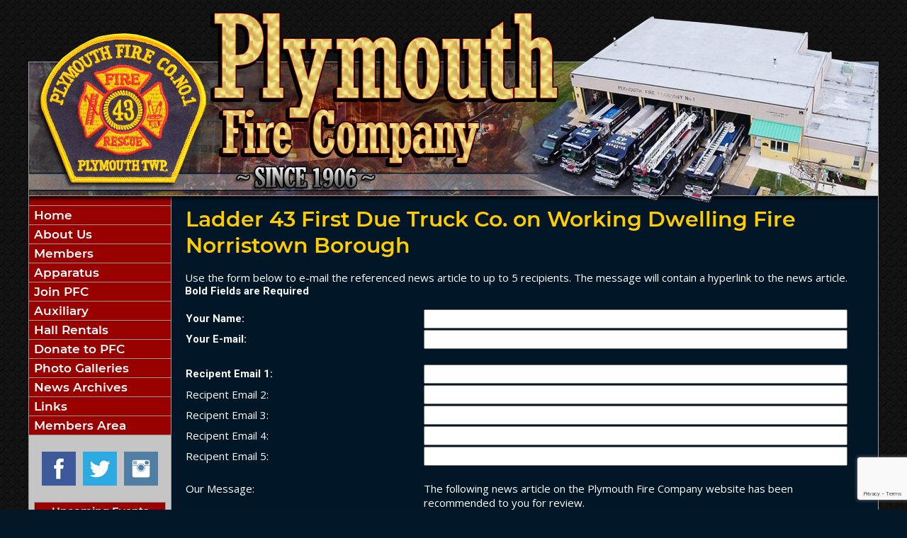

--- FILE ---
content_type: text/html;charset=UTF-8
request_url: https://www.plymouthfc.org/apps/public/news/newsMail.cfm?News_ID=115
body_size: 26096
content:


<!DOCTYPE html PUBLIC "-//W3C//DTD XHTML 1.0 Transitional//EN" "http://www.w3.org/TR/xhtml1/DTD/xhtml1-transitional.dtd">
<html xmlns="http://www.w3.org/1999/xhtml" lang="en">
<head><script type="text/javascript" src="/cf_scripts/scripts/cfform.js"></script>
<script type="text/javascript" src="/cf_scripts/scripts/masks.js"></script>


<title>Ladder 43 First Due Truck Co. on Working Dwelling Fire Norristown Borough  - Plymouth Fire Company</title>

<meta name="Description" content="It is the Mission of Plymouth Fire Company to prevent the loss of life and to reduce the loss of property by applying our professional knowledge and resources. We will accomplish this mission through fire suppression, rescue, public education, and professional training and development. Firefighters may risk their lives to save a life. Firefighters may put themselves at moderate risk to save a property. Firefighters will not risk anything to save a life or property that has already been lost.">
<meta name="Generator" content="Adobe ColdFusion">
<meta name="Keywords" content="Plymouth Fire Company, Montgomery County, Pennsylvania">
<meta name="Author" content="Plymouth Fire Company">
<link rel="Shortcut Icon" href="https://www.plymouthfc.org/images/favicon.ico">
<link rel="Stylesheet" type="text/css" href="https://www.plymouthfc.org/layouts/fsStyle.css">


<meta property="og:url" content="https://www.plymouthfc.org/apps/public/news/newsView.cfm?News_ID=115" />
<meta property="og:type" content="article" />
<meta property="og:title" content="Ladder 43 First Due Truck Co. on Working Dwelling Fire Norristown Borough " />
<meta property="og:description" content="At 09:56 hours, Plymouth Fire Company No. 1 (Montco 43) was dispatched to the 200 block of E. Chestnut Street in neighboring Norristown Borough to assist the Norristown Fire Department on a reported dwelling fire.

Station 27 units arrived to find a 3 story twin with smoke showing.  Ladder 43 with a crew of 4 responded and upon arrival assumed first due truck company responsibilities positioning on side alpha.  The crew conducted searches in the fire building while the operator threw the main to the roof.  First in crews from Quint and Engine 27 found fire in a 3rd floor bedroom and quickly extinguished the same.

Command placed the fire under control within the first 30 minutes.  Ladder 43's crew remained on scene assisting with overhaul and cleanup until released just after 11:00 hours." />
<meta property="og:image" content="https://www.plymouthfc.org/files/news/115/20231111_101630.jpg" />
<meta property="og:image:width" content="1024" />
<meta property="og:image:height" content="768" /> 

<script type="text/javascript">
<!--
    _CF_checkNewsForm = function(_CF_this)
    {
        //reset on submit
        _CF_error_exists = false;
        _CF_error_messages = new Array();
        _CF_error_fields = new Object();
        _CF_FirstErrorField = null;

        //form element News_Email 'EMAIL' validation checks
        if (!_CF_checkEmail(_CF_this['News_Email'].value, false))
        {
            _CF_onError(_CF_this, "News_Email", _CF_this['News_Email'].value, "Your E-mail Address is Invalid");
            _CF_error_exists = true;
        }

        //form element News_Recipient1 'EMAIL' validation checks
        if (!_CF_checkEmail(_CF_this['News_Recipient1'].value, false))
        {
            _CF_onError(_CF_this, "News_Recipient1", _CF_this['News_Recipient1'].value, "Recipient E-mail Address is Invalid");
            _CF_error_exists = true;
        }

        //form element News_Recipient2 'EMAIL' validation checks
        if (!_CF_checkEmail(_CF_this['News_Recipient2'].value, false))
        {
            _CF_onError(_CF_this, "News_Recipient2", _CF_this['News_Recipient2'].value, "Recipient E-mail Address is Invalid");
            _CF_error_exists = true;
        }

        //form element News_Recipient3 'EMAIL' validation checks
        if (!_CF_checkEmail(_CF_this['News_Recipient3'].value, false))
        {
            _CF_onError(_CF_this, "News_Recipient3", _CF_this['News_Recipient3'].value, "Recipient E-mail Address is Invalid");
            _CF_error_exists = true;
        }

        //form element News_Recipient4 'EMAIL' validation checks
        if (!_CF_checkEmail(_CF_this['News_Recipient4'].value, false))
        {
            _CF_onError(_CF_this, "News_Recipient4", _CF_this['News_Recipient4'].value, "Recipient E-mail Address is Invalid");
            _CF_error_exists = true;
        }

        //form element News_Recipient5 'EMAIL' validation checks
        if (!_CF_checkEmail(_CF_this['News_Recipient5'].value, false))
        {
            _CF_onError(_CF_this, "News_Recipient5", _CF_this['News_Recipient5'].value, "Recipient E-mail Address is Invalid");
            _CF_error_exists = true;
        }


        //display error messages and return success
        if( _CF_error_exists )
        {
            if( _CF_error_messages.length > 0 )
            {
                // show alert() message
                _CF_onErrorAlert(_CF_error_messages);
                // set focus to first form error, if the field supports js focus().
                if( _CF_this[_CF_FirstErrorField].type == "text" )
                { _CF_this[_CF_FirstErrorField].focus(); }

            }
            return false;
        }else {
            return true;
        }
    }
//-->
</script>
</head>

<BODY bgcolor="#999999" marginheight="0" topmargin="0" leftmargin="0" marginwidth="0" text="#FFFFFF" link="#FFCC00" alink="#FFCC00" vlink="#FFCC00" background="https://www.plymouthfc.org/images/bg.jpg">



<script src="//ajax.googleapis.com/ajax/libs/jquery/1.12.4/jquery.min.js"></script>


<script type="text/javascript" src="/apps/scripts/milonic/milonic_src.js"></script> 
<script type="text/javascript" src="/apps/scripts/milonic/mmenudom.js"></script>


	
	

<script src="https://www.google.com/recaptcha/enterprise.js?render=6Lc2D9wZAAAAANadC6GwRB4sbukW7baZfiy7Dv7j"></script>
	
<script>
  function onClick(e) {
    e.preventDefault();
    grecaptcha.enterprise.ready(async () => {
      const token = await grecaptcha.enterprise.execute('6Lc2D9wZAAAAANadC6GwRB4sbukW7baZfiy7Dv7j', {action: 'LOGIN'});
    });
  }
</script>
	



<script language="JavaScript" type="text/javascript">

_menuCloseDelay=500           // The time delay for menus to remain visible on mouse out
_menuOpenDelay=50            // The time delay before menus open on mouse over
_followSpeed=90                // Follow scrolling speed
_followRate=20                // Follow scrolling Rate
_subOffsetTop=0              // Sub menu top offset
_subOffsetLeft=4            // Sub menu left offset
_scrollAmount=3               // Only needed for Netscape 4.x
_scrollDelay=20               // Only needed for Netcsape 4.x

with(menuStyle=new mm_style()){
onbgcolor="#222222";
oncolor="#FFFFFF";
offbgcolor="#990000";
offcolor="#FFFFFF";
bordercolor="#999999";
borderstyle="solid";
borderwidth=0;
separatorcolor="#999999";
separatorsize=1;
padding=2;
fontsize="17px";
fontstyle="normal";
fontweight="bold";
fontfamily="Montserrat, Roboto, Trebuchet MS, Verdana, Tahoma, Arial";
headercolor="#000000";
headerbgcolor="#FFFFFF";
//subimage="https://www.plymouthfc.org/images/arrow.png";
subimagepadding="2";
overfilter="GradientWipe(duration=0.4);Alpha(opacity=90)";
outfilter="";
}

with(subMenu=new mm_style()){
onbgcolor="#222222";
oncolor="#FFFFFF";
offbgcolor="#990000";
offcolor="#FFFFFF";
bordercolor="#999999";
borderstyle="solid";
borderwidth=1;
separatorcolor="#999999";
separatorsize=1;
padding=2;
fontsize="17px";
fontstyle="normal";
fontweight="bold";
fontfamily="Montserrat, Roboto, Trebuchet MS, Verdana, Tahoma, Arial";
headercolor="#000000";
headerbgcolor="#FFFFFF";
subimage="https://www.plymouthfc.org/images/arrow.png";
subimagepadding="2";
overfilter="GradientWipe(duration=0.4);Alpha(opacity=90)";
outfilter="";
}

with(milonic=new menuname("Members")){
style=subMenu;
//top="offset=3";
//left="offset=-1";
itemheight=22;
itemwidth=220;
borderwidth=1;
aI("text=&nbsp;Fire Officers;url=https://www.plymouthfc.org/content/fireofficers;status=Fire Officers;");
aI("text=&nbsp;Administrative Officers;url=https://www.plymouthfc.org/content/adminofficers;status=Administrative Officers;");
aI("text=&nbsp;Board of Trustees;url=https://www.plymouthfc.org/content/trustees;status=Board of Trustees;");
aI("text=&nbsp;Firefighters;url=https://www.plymouthfc.org/content/firefighters;status=Firefighters;");
}
	
	
with(milonic=new menuname("Apparatus")){
style=subMenu;
//top="offset=3";
//left="offset=-1";
itemheight=22;
itemwidth=180;
borderwidth=1;
aI("text=&nbsp;Current;url=https://www.plymouthfc.org/content/current;status=Current;");
aI("text=&nbsp;Retired;url=https://www.plymouthfc.org/content/retired;status=Retired;");
}	
	
	
with(milonic=new menuname("Hall Rentals")){
style=subMenu;
//top="offset=3";
//left="offset=-1";
itemheight=22;
itemwidth=180;
borderwidth=1;
aI("text=&nbsp;Hall Photos;url=https://www.plymouthfc.org/apps/public/gallery/?Gallery_ID=1;status=Hall Photos;");
aI("text=&nbsp;Rates/Contract;url=https://www.plymouthfc.org/content/contract;status=Rates/Contract;");
aI("text=&nbsp;Contact Info;url=https://www.plymouthfc.org/content/info;status=Contact Info;");
aI("text=&nbsp;Hall Availability;url=https://www.plymouthfc.org/apps/public/rental/?ShowAll;status=Hall Availability;");	
}	
	


drawMenus();

</script>
 

<table width="1200" align="center" cellpadding="0" cellspacing="0" border="0">
<tr><td height="10"></td></tr>
</table>

<table width="1200" align="center" cellpadding="0" cellspacing="0" border="0">
<tr>
	<td background="https://www.plymouthfc.org/images/pfc_top.png" width="1200" height="280" border="0" alt="Plymouth Fire Company" /></td>
</tr>
</table>


<table width="1200" align="center" cellpadding="0" cellspacing="0" border="0">
<tr>
    <td width="1" bgcolor="#999999"></td>
	<td width="200" bgcolor="#C5C5C5" valign="top" align="center">
    
    <div style="margin:0; padding:0; width:100%; height:1px; background-color:#999999"></div>
    
		<script>
			with(milonic=new menuname("Main Menu")){
			style=menuStyle;
			itemwidth=200;
			itemheight=22;
			align="left";
			alwaysvisible=1;
			orientation="vertical";
			position="relative";
			aI("text=&nbsp;Home;url=https://www.plymouthfc.org;status=Home;");
			aI("text=&nbsp;About Us;url=https://www.plymouthfc.org/content/about;status=About Us;");	
			aI("text=&nbsp;Members;showmenu=Members;status=Members;");
			aI("text=&nbsp;Apparatus;showmenu=Apparatus;status=Apparatus;");	
			aI("text=&nbsp;Join PFC;url=https://www.plymouthfc.org/content/join;status=Join PFC;");	
			aI("text=&nbsp;Auxiliary;url=https://www.plymouthfc.org/content/auxiliary;status=Auxiliary;");	
			aI("text=&nbsp;Hall Rentals;showmenu=Hall Rentals;status=Hall Rentals;");	
			aI("text=&nbsp;Donate to PFC;url=https://www.plymouthfc.org/content/donate;status=Donate to PFC;");	
			aI("text=&nbsp;Photo Galleries;url=https://www.plymouthfc.org/apps/public/gallery/?Gallery_ID=2=Photos;status=Photo Galleries;");	
			aI("text=&nbsp;News Archives;url=https://www.plymouthfc.org/apps/public/news;status=News Archives;");	
			aI("text=&nbsp;Links;url=https://www.plymouthfc.org/content/links;status=Links;");	
			aI("text=&nbsp;Members Area;url=https://www.plymouthfc.org/apps/public/login;status=Members Area;");
			}
		drawMenus();
		</script>
        
    <div style="margin:0; padding:0; width:100%; height:1px; background-color:#999999"></div>

 	<BR />
	

<table align="center" cellpadding="0" cellspacing="0" border="0">
	<tr>
		<td>

		<style>
		.social-slide {
			height: 48px;
			width: 48px;
			margin: 5px;
			float: left;
			-webkit-transition: all ease 0.3s;
			-moz-transition: all ease 0.3s;
			-o-transition: all ease 0.3s;
			-ms-transition: all ease 0.3s;
			transition: all ease 0.3s;
		}
		.social-slide:hover {
			background-position: 0px -48px;
			box-shadow: 0px 0px 4px 1px rgba(0,0,0,0.8);
		}
		.facebook-hover {
			background-image: url('https://www.plymouthfc.org/images/facebook-hover.png');
		}
		.twitter-hover {
			background-image: url('https://www.plymouthfc.org/images/twitter-hover.png');
		}
		.instagram-hover {
			background-image: url('https://www.plymouthfc.org/images/instagram-hover.png');
		}
		</style>

		<a href="https://www.facebook.com/plymouthfirecompanyno1montco43" target="_blank"><div class="facebook-hover social-slide"></div></a>
		<a href="https://twitter.com" target="_blank"><div class="twitter-hover social-slide"></div></a>
		<a href="https://www.instagram.com" target="_blank"><div class="instagram-hover social-slide"></div></a>

		</td>
	</tr>
	</table>
	
	<BR />
 

	<Table width="93%" border="0" cellpadding="2" cellspacing="1" align="center" bgcolor="#999999">
	<tr>
		<td colspan="2" class="Sideline" align="center" bgcolor="#990000">Upcoming Events</td>
	</tr>
	</Table>
	
	<BR />
	
    <Table width="90%" cellpadding="0" cellspacing="0" border="0" align="center">
				
		
					
		<TR>
			<TD align="Center">
			<font class="SidelineBold">
			There are currently no events
			</font></TD>
		</TR>
		
		<TR>
			<TD height="10"></TD>
		</TR>
					
		
	<tr>
         <td align="center"><font class="SidelineBold"><a href="https://www.plymouthfc.org/apps/public/events/">View All Events</a></font></td>
	</tr>
	</Table>
   
    <BR />
    
	
    
    
    
    <Table cellpadding="2" cellspacing="1" align="center" class="StatsBoxTable">
    
    <tr>
        <td colspan="2" class="StatsBoxTitle" align="center">2025 Incidents</td>
    </tr>
    
    
    <tr>
        <td class="StatsBoxCell" align="center" width="50%">Jan</td> <td class="StatsBoxCell" align="center" width="50%">72</td> 
    </tr>
    
    <tr>
        <td class="StatsBoxCell" align="center" width="50%">Feb</td> <td class="StatsBoxCell" align="center" width="50%">33</td> 
    </tr>
    
    <tr>
        <td class="StatsBoxCell" align="center" width="50%">Mar</td> <td class="StatsBoxCell" align="center" width="50%">53</td> 
    </tr>
    
    <tr>
        <td class="StatsBoxCell" align="center" width="50%">Apr</td> <td class="StatsBoxCell" align="center" width="50%">59</td> 
    </tr>
    
    <tr>
        <td class="StatsBoxCell" align="center" width="50%">May</td> <td class="StatsBoxCell" align="center" width="50%">59</td> 
    </tr>
    
    <tr>
        <td class="StatsBoxCell" align="center" width="50%">Jun</td> <td class="StatsBoxCell" align="center" width="50%">63</td> 
    </tr>
    
    <tr>
        <td class="StatsBoxCell" align="center" width="50%">Jul</td> <td class="StatsBoxCell" align="center" width="50%">45</td> 
    </tr>
    
    <tr>
        <td class="StatsBoxCell" align="center" width="50%">Aug</td> <td class="StatsBoxCell" align="center" width="50%">48</td> 
    </tr>
    
    <tr>
        <td class="StatsBoxCell" align="center" width="50%">Sep</td> <td class="StatsBoxCell" align="center" width="50%">44</td> 
    </tr>
    
    <tr>
        <td class="StatsBoxCell" align="center" width="50%">Oct</td> <td class="StatsBoxCell" align="center" width="50%">60</td> 
    </tr>
    
    <tr>
        <td class="StatsBoxCell" align="center" width="50%">Nov</td> <td class="StatsBoxCell" align="center" width="50%">43</td> 
    </tr>
    
    <tr>
        <td class="StatsBoxCell" align="center" width="50%">Dec</td> <td class="StatsBoxCell" align="center" width="50%"></td> 
    </tr>
    
    <tr>
        <td class="StatsBoxCell" align="center" width="50%">Total</td> <td class="StatsBoxCell" align="center" width="50%">579</td> 
    </tr>
    
    
    </Table>
	
    
	<BR /> 
    
    
    <Table cellpadding="2" cellspacing="1" align="center" class="StatsBoxTable">
    
    <tr>
        <td colspan="2" class="StatsBoxTitle" align="center">Past Incidents</td>
    </tr>
    
    
    <tr>
        <td class="StatsBoxCell" align="center" width="50%">2024</td> <td class="StatsBoxCell" align="center" width="50%">638</td> 
    </tr>
    
    <tr>
        <td class="StatsBoxCell" align="center" width="50%">2023</td> <td class="StatsBoxCell" align="center" width="50%">693</td> 
    </tr>
    
    <tr>
        <td class="StatsBoxCell" align="center" width="50%">2022</td> <td class="StatsBoxCell" align="center" width="50%">612</td> 
    </tr>
    
    <tr>
        <td class="StatsBoxCell" align="center" width="50%">2021</td> <td class="StatsBoxCell" align="center" width="50%">630</td> 
    </tr>
    
    <tr>
        <td class="StatsBoxCell" align="center" width="50%">2020</td> <td class="StatsBoxCell" align="center" width="50%">649</td> 
    </tr>
    
    <tr>
        <td class="StatsBoxCell" align="center" width="50%">2019</td> <td class="StatsBoxCell" align="center" width="50%">562</td> 
    </tr>
    
    <tr>
        <td class="StatsBoxCell" align="center" width="50%">2018</td> <td class="StatsBoxCell" align="center" width="50%">604</td> 
    </tr>
    
    <tr>
        <td class="StatsBoxCell" align="center" width="50%">2017</td> <td class="StatsBoxCell" align="center" width="50%">512</td> 
    </tr>
    
    <tr>
        <td class="StatsBoxCell" align="center" width="50%">2016</td> <td class="StatsBoxCell" align="center" width="50%">486</td> 
    </tr>
    
    <tr>
        <td class="StatsBoxCell" align="center" width="50%">2015</td> <td class="StatsBoxCell" align="center" width="50%">528</td> 
    </tr>
    
    <tr>
        <td class="StatsBoxCell" align="center" width="50%">2014</td> <td class="StatsBoxCell" align="center" width="50%">420</td> 
    </tr>
    
    <tr>
        <td class="StatsBoxCell" align="center" width="50%">2013</td> <td class="StatsBoxCell" align="center" width="50%">498</td> 
    </tr>
    
    <tr>
        <td class="StatsBoxCell" align="center" width="50%">2012</td> <td class="StatsBoxCell" align="center" width="50%">442</td> 
    </tr>
    
    <tr>
        <td class="StatsBoxCell" align="center" width="50%">2011</td> <td class="StatsBoxCell" align="center" width="50%">453</td> 
    </tr>
    
    <tr>
        <td class="StatsBoxCell" align="center" width="50%">2010</td> <td class="StatsBoxCell" align="center" width="50%">472</td> 
    </tr>
    
    <tr>
        <td class="StatsBoxCell" align="center" width="50%">Total</td> <td class="StatsBoxCell" align="center" width="50%">8199</td> 
    </tr>
    
    
    </Table>
	
    
	

    <BR />
    
    
		
		
		<Table width="93%" border="0" cellpadding="2" cellspacing="1" align="center" bgcolor="#999999">
		
		<tr>
			<td class="Sideline" align="center" bgcolor="#990000">Web Counters</td>
		</tr>
		
		<tr>
			<td bgcolor="#222222" align="center">
		
			<Table border="0" cellpadding="2" cellspacing="2">
			<TR><TD align="center">
		
				<font class="White">
				Website Visitors<br/>Since<br/>October 27, 2020<br/></font>
				
				<Table border="0" cellpadding="1" cellspacing="0" bgcolor="#000000">
				<TR><TD align="center">
				
				<Table border="0" cellpadding="0" cellspacing="0" bgcolor="#FFFFFF" width="80">
				<TR><TD align="center">
				
				<font face="MS Sans Serif" size="1" color="#000000"><B>
				1,128,420<br/>
				</B></font>
				
				</TD></TR>
				</Table>
				
				</TD></TR>
				</Table>
				
			</TD></TR>
			</Table>				
		
			<Table border="0" cellpadding="2" cellspacing="2">
			<TR><TD align="center">
				
				<font class="White">
				Visitors Today<br/>
				Jan 19, 2026<br/>
				</font>
				
				<Table border="0" cellpadding="1" cellspacing="0" bgcolor="#000000">
				<TR><TD align="center">
				
				<Table border="0" cellpadding="0" cellspacing="0" bgcolor="#FFFFFF" width="80">
				<TR><TD align="center">
				
				<font face="MS Sans Serif" size="1" color="#000000"><B>
				183
				</B></font>
				
				</TD></TR>
				</Table>
				
				</TD></TR>
				</Table>
				
			</TD></TR>
			</Table>
			           
		</td></tr>
		</Table>

    
	</td>
    <td width="1" bgcolor="#999999"></td>
	<td width="997" bgcolor="#011728" height="400" valign="top">
	
		<TABLE cellpadding="0" cellspacing="0" border="0" align="center" width="960">
		<TR>
			<TD height="500" valign="top">
			

	
<!-- Replace the variables below. -->
<script>
  function onSubmit(token) {
    document.getElementById("NewsForm").submit();
  }
</script>


<form name="NewsForm" id="NewsForm" action="newsAct.cfm?News_ID=115" method="post" onsubmit="return _CF_checkNewsForm(this)">
	
<input type="hidden" name="timeStamp" value="{ts '2026-01-19 05:45:29'}">

<table width="100%" border="0" cellpadding="0" cellspacing="1" align="center">

  <tr>
    <td colspan="2" align="left" class="Heading">Ladder 43 First Due Truck Co. on Working Dwelling Fire Norristown Borough </td>
  </tr>
  
</table>

<P align="left"><font class="Regular">Use the form below to e-mail the referenced news article to up to 5 recipients.  The message will contain a hyperlink to the news article.</font>
<font class="Bold">Bold Fields are Required</font></P>


<table width="100%" align="center" border="0" cellpadding="1" cellspacing="0">

  <tr>
    <td width="35%" class="Bold">Your Name:</td>
    <td width="65%"><input name="News_Name" id="News_Name"  type="text" style="width:95%"  class="fsField"  /></td>
  </tr>
  
  <tr>
    <td class="Bold">Your E-mail:</td>
    <td><input name="News_Email" id="News_Email"  type="text" style="width:95%"  class="fsField"  /></td>
  </tr>
  
  <tr><td colspan="2">&nbsp;</td></tr>
  
  <tr>
    <td class="Bold">Recipent Email 1:</td>
    <td><input name="News_Recipient1" id="News_Recipient1"  type="text" style="width:95%"  class="fsField"  /></td>
  </tr>
  
  <tr>
    <td class="Regular">Recipent Email 2:</td>
    <td><input name="News_Recipient2" id="News_Recipient2"  type="text" style="width:95%"  class="fsField"  /></td>
  </tr>
  
  <tr>
    <td class="Regular">Recipent Email 3:</td>
    <td><input name="News_Recipient3" id="News_Recipient3"  type="text" style="width:95%"  class="fsField"  /></td>
  </tr>  
  
  <tr>
    <td class="Regular">Recipent Email 4:</td>
    <td><input name="News_Recipient4" id="News_Recipient4"  type="text" style="width:95%"  class="fsField"  /></td>
  </tr>

  <tr>
    <td class="Regular">Recipent Email 5:</td>
    <td><input name="News_Recipient5" id="News_Recipient5"  type="text" style="width:95%"  class="fsField"  /></td>
  </tr>
      
  <tr><td colspan="2">&nbsp;</td></tr>

  <tr>
    <td valign="top" class="Regular">Our Message:</td>
    <td class="Regular">The following news article on the Plymouth Fire Company website has been recommended to you for review.<BR />
    (Web Link to News Article)</td>
  </tr>
  
  <tr><td colspan="2">&nbsp;</td></tr>
    
  <tr>
    <td valign="top" class="Regular">Your Message (Optional):</td>
    <td><textarea name="News_Text" class="fsField" style="width:95%; height:150px;"></textarea></td>
  </tr>
  
  <tr><td colspan="2">&nbsp;</td></tr>	

</table>
	
<BR>
	

		
	<div align="center"><button class="g-recaptcha fsButton"
		tabindex="3"
		style="width:35%; padding: 5px; border-radius: 4px;"
		data-sitekey="6Lc2D9wZAAAAANadC6GwRB4sbukW7baZfiy7Dv7j"
		data-callback='onSubmit'
		data-action='submit'>
	  Send Message
	</button></div>
	
</form>


<BR><BR>

	
	<P align="center" class="Bold"><a href="javascript:history.back()">Back to News Story</a></P>


    	</td></tr>
	</table>

	</td>
	<td width="1" bgcolor="#999999"></td>
</tr>
</table>

<table width="1200" align="center" cellpadding="0" cellspacing="0" border="0">
<tr>
	<td width="1200" height="160" background="https://www.plymouthfc.org/images/footer.jpg" valign="top">
	
	<table width="1200" cellpadding="0" cellspacing="0" align="center" border="0">
	<tr><td height="53"></td></tr>
	</table>
	
	<table width="1200" cellpadding="0" cellspacing="0" align="center" border="0">
	<tr>
		<TD width="450" height="10" align="center"><font class="BoldWhite">Website Designed and Hosted By:</font></td>
		<TD width="325" height="10" align="left"><font class="BoldWhite">Content Proudly Maintained By:</font></td>
		<TD width="425" height="10" align="left"><font class="BoldWhite">Contact Info:</font></td>
	</TR>
			
	<TR>
		<TD align="center" valign="top">
		<a href="http://www.FirehouseSolutions.com"><img src="https://www.plymouthfc.org/apps/images/resources/fslogo.png" width="300" height="50" border="0" alt="Firehouse Solutions"></a><br/>
		<font class="BoldWhite"><a href="http://www.FirehouseSolutions.com">www.FirehouseSolutions.com</a></font></td>
		
		<TD align="left" valign="top">
		<font class="BoldWhite">Plymouth Fire Company</font><br/>
		<font class="BoldWhite">1323 Colwell Lane<br/>
         Conshohocken PA, 19428</font></td>
		
		<TD align="left" valign="top">
		<font class="BoldWhite">Emergency Dial 911</font><br/>
		<font class="BoldWhite">Non-Emergency: </font><font class="BoldWhite"><a href="tel:6102330602">610-233-0602</a></font><br/>
        <font class="BoldWhite">Station Fax: </font><font class="BoldWhite"><a href="tel:6108283406">610-828-3406</a></font><br/>
		<font class="BoldWhite">E-mail: </font><font class="BoldWhite"><a href="mailto:info@plymouthfc.org">info@plymouthfc.org</a></font></td>

	</TR>
	</table>
	
	<table width="1200" cellpadding="0" cellspacing="0" align="center" border="0">
	<tr><td height="19"></td></tr>
	</table>
	
	<table width="1200" cellpadding="0" cellspacing="0" align="center" border="0">
		<tr>
			<td width="130"></td>
			<td width="634" height="15" align="center" valign="middle"><font class="Small">Copyright &copy; 2026 Firehouse Solutions (A Service of </font><font class="SmallBold">Technology Reflections, Inc.</Font><font class="Small">)</font></td>
		</tr>
	</table>
	
	</td>
</tr>
</table>



</BODY>
</HTML>

--- FILE ---
content_type: text/html; charset=utf-8
request_url: https://www.google.com/recaptcha/enterprise/anchor?ar=1&k=6Lc2D9wZAAAAANadC6GwRB4sbukW7baZfiy7Dv7j&co=aHR0cHM6Ly93d3cucGx5bW91dGhmYy5vcmc6NDQz&hl=en&v=PoyoqOPhxBO7pBk68S4YbpHZ&size=invisible&anchor-ms=20000&execute-ms=30000&cb=gk2kv5p8t8rw
body_size: 48591
content:
<!DOCTYPE HTML><html dir="ltr" lang="en"><head><meta http-equiv="Content-Type" content="text/html; charset=UTF-8">
<meta http-equiv="X-UA-Compatible" content="IE=edge">
<title>reCAPTCHA</title>
<style type="text/css">
/* cyrillic-ext */
@font-face {
  font-family: 'Roboto';
  font-style: normal;
  font-weight: 400;
  font-stretch: 100%;
  src: url(//fonts.gstatic.com/s/roboto/v48/KFO7CnqEu92Fr1ME7kSn66aGLdTylUAMa3GUBHMdazTgWw.woff2) format('woff2');
  unicode-range: U+0460-052F, U+1C80-1C8A, U+20B4, U+2DE0-2DFF, U+A640-A69F, U+FE2E-FE2F;
}
/* cyrillic */
@font-face {
  font-family: 'Roboto';
  font-style: normal;
  font-weight: 400;
  font-stretch: 100%;
  src: url(//fonts.gstatic.com/s/roboto/v48/KFO7CnqEu92Fr1ME7kSn66aGLdTylUAMa3iUBHMdazTgWw.woff2) format('woff2');
  unicode-range: U+0301, U+0400-045F, U+0490-0491, U+04B0-04B1, U+2116;
}
/* greek-ext */
@font-face {
  font-family: 'Roboto';
  font-style: normal;
  font-weight: 400;
  font-stretch: 100%;
  src: url(//fonts.gstatic.com/s/roboto/v48/KFO7CnqEu92Fr1ME7kSn66aGLdTylUAMa3CUBHMdazTgWw.woff2) format('woff2');
  unicode-range: U+1F00-1FFF;
}
/* greek */
@font-face {
  font-family: 'Roboto';
  font-style: normal;
  font-weight: 400;
  font-stretch: 100%;
  src: url(//fonts.gstatic.com/s/roboto/v48/KFO7CnqEu92Fr1ME7kSn66aGLdTylUAMa3-UBHMdazTgWw.woff2) format('woff2');
  unicode-range: U+0370-0377, U+037A-037F, U+0384-038A, U+038C, U+038E-03A1, U+03A3-03FF;
}
/* math */
@font-face {
  font-family: 'Roboto';
  font-style: normal;
  font-weight: 400;
  font-stretch: 100%;
  src: url(//fonts.gstatic.com/s/roboto/v48/KFO7CnqEu92Fr1ME7kSn66aGLdTylUAMawCUBHMdazTgWw.woff2) format('woff2');
  unicode-range: U+0302-0303, U+0305, U+0307-0308, U+0310, U+0312, U+0315, U+031A, U+0326-0327, U+032C, U+032F-0330, U+0332-0333, U+0338, U+033A, U+0346, U+034D, U+0391-03A1, U+03A3-03A9, U+03B1-03C9, U+03D1, U+03D5-03D6, U+03F0-03F1, U+03F4-03F5, U+2016-2017, U+2034-2038, U+203C, U+2040, U+2043, U+2047, U+2050, U+2057, U+205F, U+2070-2071, U+2074-208E, U+2090-209C, U+20D0-20DC, U+20E1, U+20E5-20EF, U+2100-2112, U+2114-2115, U+2117-2121, U+2123-214F, U+2190, U+2192, U+2194-21AE, U+21B0-21E5, U+21F1-21F2, U+21F4-2211, U+2213-2214, U+2216-22FF, U+2308-230B, U+2310, U+2319, U+231C-2321, U+2336-237A, U+237C, U+2395, U+239B-23B7, U+23D0, U+23DC-23E1, U+2474-2475, U+25AF, U+25B3, U+25B7, U+25BD, U+25C1, U+25CA, U+25CC, U+25FB, U+266D-266F, U+27C0-27FF, U+2900-2AFF, U+2B0E-2B11, U+2B30-2B4C, U+2BFE, U+3030, U+FF5B, U+FF5D, U+1D400-1D7FF, U+1EE00-1EEFF;
}
/* symbols */
@font-face {
  font-family: 'Roboto';
  font-style: normal;
  font-weight: 400;
  font-stretch: 100%;
  src: url(//fonts.gstatic.com/s/roboto/v48/KFO7CnqEu92Fr1ME7kSn66aGLdTylUAMaxKUBHMdazTgWw.woff2) format('woff2');
  unicode-range: U+0001-000C, U+000E-001F, U+007F-009F, U+20DD-20E0, U+20E2-20E4, U+2150-218F, U+2190, U+2192, U+2194-2199, U+21AF, U+21E6-21F0, U+21F3, U+2218-2219, U+2299, U+22C4-22C6, U+2300-243F, U+2440-244A, U+2460-24FF, U+25A0-27BF, U+2800-28FF, U+2921-2922, U+2981, U+29BF, U+29EB, U+2B00-2BFF, U+4DC0-4DFF, U+FFF9-FFFB, U+10140-1018E, U+10190-1019C, U+101A0, U+101D0-101FD, U+102E0-102FB, U+10E60-10E7E, U+1D2C0-1D2D3, U+1D2E0-1D37F, U+1F000-1F0FF, U+1F100-1F1AD, U+1F1E6-1F1FF, U+1F30D-1F30F, U+1F315, U+1F31C, U+1F31E, U+1F320-1F32C, U+1F336, U+1F378, U+1F37D, U+1F382, U+1F393-1F39F, U+1F3A7-1F3A8, U+1F3AC-1F3AF, U+1F3C2, U+1F3C4-1F3C6, U+1F3CA-1F3CE, U+1F3D4-1F3E0, U+1F3ED, U+1F3F1-1F3F3, U+1F3F5-1F3F7, U+1F408, U+1F415, U+1F41F, U+1F426, U+1F43F, U+1F441-1F442, U+1F444, U+1F446-1F449, U+1F44C-1F44E, U+1F453, U+1F46A, U+1F47D, U+1F4A3, U+1F4B0, U+1F4B3, U+1F4B9, U+1F4BB, U+1F4BF, U+1F4C8-1F4CB, U+1F4D6, U+1F4DA, U+1F4DF, U+1F4E3-1F4E6, U+1F4EA-1F4ED, U+1F4F7, U+1F4F9-1F4FB, U+1F4FD-1F4FE, U+1F503, U+1F507-1F50B, U+1F50D, U+1F512-1F513, U+1F53E-1F54A, U+1F54F-1F5FA, U+1F610, U+1F650-1F67F, U+1F687, U+1F68D, U+1F691, U+1F694, U+1F698, U+1F6AD, U+1F6B2, U+1F6B9-1F6BA, U+1F6BC, U+1F6C6-1F6CF, U+1F6D3-1F6D7, U+1F6E0-1F6EA, U+1F6F0-1F6F3, U+1F6F7-1F6FC, U+1F700-1F7FF, U+1F800-1F80B, U+1F810-1F847, U+1F850-1F859, U+1F860-1F887, U+1F890-1F8AD, U+1F8B0-1F8BB, U+1F8C0-1F8C1, U+1F900-1F90B, U+1F93B, U+1F946, U+1F984, U+1F996, U+1F9E9, U+1FA00-1FA6F, U+1FA70-1FA7C, U+1FA80-1FA89, U+1FA8F-1FAC6, U+1FACE-1FADC, U+1FADF-1FAE9, U+1FAF0-1FAF8, U+1FB00-1FBFF;
}
/* vietnamese */
@font-face {
  font-family: 'Roboto';
  font-style: normal;
  font-weight: 400;
  font-stretch: 100%;
  src: url(//fonts.gstatic.com/s/roboto/v48/KFO7CnqEu92Fr1ME7kSn66aGLdTylUAMa3OUBHMdazTgWw.woff2) format('woff2');
  unicode-range: U+0102-0103, U+0110-0111, U+0128-0129, U+0168-0169, U+01A0-01A1, U+01AF-01B0, U+0300-0301, U+0303-0304, U+0308-0309, U+0323, U+0329, U+1EA0-1EF9, U+20AB;
}
/* latin-ext */
@font-face {
  font-family: 'Roboto';
  font-style: normal;
  font-weight: 400;
  font-stretch: 100%;
  src: url(//fonts.gstatic.com/s/roboto/v48/KFO7CnqEu92Fr1ME7kSn66aGLdTylUAMa3KUBHMdazTgWw.woff2) format('woff2');
  unicode-range: U+0100-02BA, U+02BD-02C5, U+02C7-02CC, U+02CE-02D7, U+02DD-02FF, U+0304, U+0308, U+0329, U+1D00-1DBF, U+1E00-1E9F, U+1EF2-1EFF, U+2020, U+20A0-20AB, U+20AD-20C0, U+2113, U+2C60-2C7F, U+A720-A7FF;
}
/* latin */
@font-face {
  font-family: 'Roboto';
  font-style: normal;
  font-weight: 400;
  font-stretch: 100%;
  src: url(//fonts.gstatic.com/s/roboto/v48/KFO7CnqEu92Fr1ME7kSn66aGLdTylUAMa3yUBHMdazQ.woff2) format('woff2');
  unicode-range: U+0000-00FF, U+0131, U+0152-0153, U+02BB-02BC, U+02C6, U+02DA, U+02DC, U+0304, U+0308, U+0329, U+2000-206F, U+20AC, U+2122, U+2191, U+2193, U+2212, U+2215, U+FEFF, U+FFFD;
}
/* cyrillic-ext */
@font-face {
  font-family: 'Roboto';
  font-style: normal;
  font-weight: 500;
  font-stretch: 100%;
  src: url(//fonts.gstatic.com/s/roboto/v48/KFO7CnqEu92Fr1ME7kSn66aGLdTylUAMa3GUBHMdazTgWw.woff2) format('woff2');
  unicode-range: U+0460-052F, U+1C80-1C8A, U+20B4, U+2DE0-2DFF, U+A640-A69F, U+FE2E-FE2F;
}
/* cyrillic */
@font-face {
  font-family: 'Roboto';
  font-style: normal;
  font-weight: 500;
  font-stretch: 100%;
  src: url(//fonts.gstatic.com/s/roboto/v48/KFO7CnqEu92Fr1ME7kSn66aGLdTylUAMa3iUBHMdazTgWw.woff2) format('woff2');
  unicode-range: U+0301, U+0400-045F, U+0490-0491, U+04B0-04B1, U+2116;
}
/* greek-ext */
@font-face {
  font-family: 'Roboto';
  font-style: normal;
  font-weight: 500;
  font-stretch: 100%;
  src: url(//fonts.gstatic.com/s/roboto/v48/KFO7CnqEu92Fr1ME7kSn66aGLdTylUAMa3CUBHMdazTgWw.woff2) format('woff2');
  unicode-range: U+1F00-1FFF;
}
/* greek */
@font-face {
  font-family: 'Roboto';
  font-style: normal;
  font-weight: 500;
  font-stretch: 100%;
  src: url(//fonts.gstatic.com/s/roboto/v48/KFO7CnqEu92Fr1ME7kSn66aGLdTylUAMa3-UBHMdazTgWw.woff2) format('woff2');
  unicode-range: U+0370-0377, U+037A-037F, U+0384-038A, U+038C, U+038E-03A1, U+03A3-03FF;
}
/* math */
@font-face {
  font-family: 'Roboto';
  font-style: normal;
  font-weight: 500;
  font-stretch: 100%;
  src: url(//fonts.gstatic.com/s/roboto/v48/KFO7CnqEu92Fr1ME7kSn66aGLdTylUAMawCUBHMdazTgWw.woff2) format('woff2');
  unicode-range: U+0302-0303, U+0305, U+0307-0308, U+0310, U+0312, U+0315, U+031A, U+0326-0327, U+032C, U+032F-0330, U+0332-0333, U+0338, U+033A, U+0346, U+034D, U+0391-03A1, U+03A3-03A9, U+03B1-03C9, U+03D1, U+03D5-03D6, U+03F0-03F1, U+03F4-03F5, U+2016-2017, U+2034-2038, U+203C, U+2040, U+2043, U+2047, U+2050, U+2057, U+205F, U+2070-2071, U+2074-208E, U+2090-209C, U+20D0-20DC, U+20E1, U+20E5-20EF, U+2100-2112, U+2114-2115, U+2117-2121, U+2123-214F, U+2190, U+2192, U+2194-21AE, U+21B0-21E5, U+21F1-21F2, U+21F4-2211, U+2213-2214, U+2216-22FF, U+2308-230B, U+2310, U+2319, U+231C-2321, U+2336-237A, U+237C, U+2395, U+239B-23B7, U+23D0, U+23DC-23E1, U+2474-2475, U+25AF, U+25B3, U+25B7, U+25BD, U+25C1, U+25CA, U+25CC, U+25FB, U+266D-266F, U+27C0-27FF, U+2900-2AFF, U+2B0E-2B11, U+2B30-2B4C, U+2BFE, U+3030, U+FF5B, U+FF5D, U+1D400-1D7FF, U+1EE00-1EEFF;
}
/* symbols */
@font-face {
  font-family: 'Roboto';
  font-style: normal;
  font-weight: 500;
  font-stretch: 100%;
  src: url(//fonts.gstatic.com/s/roboto/v48/KFO7CnqEu92Fr1ME7kSn66aGLdTylUAMaxKUBHMdazTgWw.woff2) format('woff2');
  unicode-range: U+0001-000C, U+000E-001F, U+007F-009F, U+20DD-20E0, U+20E2-20E4, U+2150-218F, U+2190, U+2192, U+2194-2199, U+21AF, U+21E6-21F0, U+21F3, U+2218-2219, U+2299, U+22C4-22C6, U+2300-243F, U+2440-244A, U+2460-24FF, U+25A0-27BF, U+2800-28FF, U+2921-2922, U+2981, U+29BF, U+29EB, U+2B00-2BFF, U+4DC0-4DFF, U+FFF9-FFFB, U+10140-1018E, U+10190-1019C, U+101A0, U+101D0-101FD, U+102E0-102FB, U+10E60-10E7E, U+1D2C0-1D2D3, U+1D2E0-1D37F, U+1F000-1F0FF, U+1F100-1F1AD, U+1F1E6-1F1FF, U+1F30D-1F30F, U+1F315, U+1F31C, U+1F31E, U+1F320-1F32C, U+1F336, U+1F378, U+1F37D, U+1F382, U+1F393-1F39F, U+1F3A7-1F3A8, U+1F3AC-1F3AF, U+1F3C2, U+1F3C4-1F3C6, U+1F3CA-1F3CE, U+1F3D4-1F3E0, U+1F3ED, U+1F3F1-1F3F3, U+1F3F5-1F3F7, U+1F408, U+1F415, U+1F41F, U+1F426, U+1F43F, U+1F441-1F442, U+1F444, U+1F446-1F449, U+1F44C-1F44E, U+1F453, U+1F46A, U+1F47D, U+1F4A3, U+1F4B0, U+1F4B3, U+1F4B9, U+1F4BB, U+1F4BF, U+1F4C8-1F4CB, U+1F4D6, U+1F4DA, U+1F4DF, U+1F4E3-1F4E6, U+1F4EA-1F4ED, U+1F4F7, U+1F4F9-1F4FB, U+1F4FD-1F4FE, U+1F503, U+1F507-1F50B, U+1F50D, U+1F512-1F513, U+1F53E-1F54A, U+1F54F-1F5FA, U+1F610, U+1F650-1F67F, U+1F687, U+1F68D, U+1F691, U+1F694, U+1F698, U+1F6AD, U+1F6B2, U+1F6B9-1F6BA, U+1F6BC, U+1F6C6-1F6CF, U+1F6D3-1F6D7, U+1F6E0-1F6EA, U+1F6F0-1F6F3, U+1F6F7-1F6FC, U+1F700-1F7FF, U+1F800-1F80B, U+1F810-1F847, U+1F850-1F859, U+1F860-1F887, U+1F890-1F8AD, U+1F8B0-1F8BB, U+1F8C0-1F8C1, U+1F900-1F90B, U+1F93B, U+1F946, U+1F984, U+1F996, U+1F9E9, U+1FA00-1FA6F, U+1FA70-1FA7C, U+1FA80-1FA89, U+1FA8F-1FAC6, U+1FACE-1FADC, U+1FADF-1FAE9, U+1FAF0-1FAF8, U+1FB00-1FBFF;
}
/* vietnamese */
@font-face {
  font-family: 'Roboto';
  font-style: normal;
  font-weight: 500;
  font-stretch: 100%;
  src: url(//fonts.gstatic.com/s/roboto/v48/KFO7CnqEu92Fr1ME7kSn66aGLdTylUAMa3OUBHMdazTgWw.woff2) format('woff2');
  unicode-range: U+0102-0103, U+0110-0111, U+0128-0129, U+0168-0169, U+01A0-01A1, U+01AF-01B0, U+0300-0301, U+0303-0304, U+0308-0309, U+0323, U+0329, U+1EA0-1EF9, U+20AB;
}
/* latin-ext */
@font-face {
  font-family: 'Roboto';
  font-style: normal;
  font-weight: 500;
  font-stretch: 100%;
  src: url(//fonts.gstatic.com/s/roboto/v48/KFO7CnqEu92Fr1ME7kSn66aGLdTylUAMa3KUBHMdazTgWw.woff2) format('woff2');
  unicode-range: U+0100-02BA, U+02BD-02C5, U+02C7-02CC, U+02CE-02D7, U+02DD-02FF, U+0304, U+0308, U+0329, U+1D00-1DBF, U+1E00-1E9F, U+1EF2-1EFF, U+2020, U+20A0-20AB, U+20AD-20C0, U+2113, U+2C60-2C7F, U+A720-A7FF;
}
/* latin */
@font-face {
  font-family: 'Roboto';
  font-style: normal;
  font-weight: 500;
  font-stretch: 100%;
  src: url(//fonts.gstatic.com/s/roboto/v48/KFO7CnqEu92Fr1ME7kSn66aGLdTylUAMa3yUBHMdazQ.woff2) format('woff2');
  unicode-range: U+0000-00FF, U+0131, U+0152-0153, U+02BB-02BC, U+02C6, U+02DA, U+02DC, U+0304, U+0308, U+0329, U+2000-206F, U+20AC, U+2122, U+2191, U+2193, U+2212, U+2215, U+FEFF, U+FFFD;
}
/* cyrillic-ext */
@font-face {
  font-family: 'Roboto';
  font-style: normal;
  font-weight: 900;
  font-stretch: 100%;
  src: url(//fonts.gstatic.com/s/roboto/v48/KFO7CnqEu92Fr1ME7kSn66aGLdTylUAMa3GUBHMdazTgWw.woff2) format('woff2');
  unicode-range: U+0460-052F, U+1C80-1C8A, U+20B4, U+2DE0-2DFF, U+A640-A69F, U+FE2E-FE2F;
}
/* cyrillic */
@font-face {
  font-family: 'Roboto';
  font-style: normal;
  font-weight: 900;
  font-stretch: 100%;
  src: url(//fonts.gstatic.com/s/roboto/v48/KFO7CnqEu92Fr1ME7kSn66aGLdTylUAMa3iUBHMdazTgWw.woff2) format('woff2');
  unicode-range: U+0301, U+0400-045F, U+0490-0491, U+04B0-04B1, U+2116;
}
/* greek-ext */
@font-face {
  font-family: 'Roboto';
  font-style: normal;
  font-weight: 900;
  font-stretch: 100%;
  src: url(//fonts.gstatic.com/s/roboto/v48/KFO7CnqEu92Fr1ME7kSn66aGLdTylUAMa3CUBHMdazTgWw.woff2) format('woff2');
  unicode-range: U+1F00-1FFF;
}
/* greek */
@font-face {
  font-family: 'Roboto';
  font-style: normal;
  font-weight: 900;
  font-stretch: 100%;
  src: url(//fonts.gstatic.com/s/roboto/v48/KFO7CnqEu92Fr1ME7kSn66aGLdTylUAMa3-UBHMdazTgWw.woff2) format('woff2');
  unicode-range: U+0370-0377, U+037A-037F, U+0384-038A, U+038C, U+038E-03A1, U+03A3-03FF;
}
/* math */
@font-face {
  font-family: 'Roboto';
  font-style: normal;
  font-weight: 900;
  font-stretch: 100%;
  src: url(//fonts.gstatic.com/s/roboto/v48/KFO7CnqEu92Fr1ME7kSn66aGLdTylUAMawCUBHMdazTgWw.woff2) format('woff2');
  unicode-range: U+0302-0303, U+0305, U+0307-0308, U+0310, U+0312, U+0315, U+031A, U+0326-0327, U+032C, U+032F-0330, U+0332-0333, U+0338, U+033A, U+0346, U+034D, U+0391-03A1, U+03A3-03A9, U+03B1-03C9, U+03D1, U+03D5-03D6, U+03F0-03F1, U+03F4-03F5, U+2016-2017, U+2034-2038, U+203C, U+2040, U+2043, U+2047, U+2050, U+2057, U+205F, U+2070-2071, U+2074-208E, U+2090-209C, U+20D0-20DC, U+20E1, U+20E5-20EF, U+2100-2112, U+2114-2115, U+2117-2121, U+2123-214F, U+2190, U+2192, U+2194-21AE, U+21B0-21E5, U+21F1-21F2, U+21F4-2211, U+2213-2214, U+2216-22FF, U+2308-230B, U+2310, U+2319, U+231C-2321, U+2336-237A, U+237C, U+2395, U+239B-23B7, U+23D0, U+23DC-23E1, U+2474-2475, U+25AF, U+25B3, U+25B7, U+25BD, U+25C1, U+25CA, U+25CC, U+25FB, U+266D-266F, U+27C0-27FF, U+2900-2AFF, U+2B0E-2B11, U+2B30-2B4C, U+2BFE, U+3030, U+FF5B, U+FF5D, U+1D400-1D7FF, U+1EE00-1EEFF;
}
/* symbols */
@font-face {
  font-family: 'Roboto';
  font-style: normal;
  font-weight: 900;
  font-stretch: 100%;
  src: url(//fonts.gstatic.com/s/roboto/v48/KFO7CnqEu92Fr1ME7kSn66aGLdTylUAMaxKUBHMdazTgWw.woff2) format('woff2');
  unicode-range: U+0001-000C, U+000E-001F, U+007F-009F, U+20DD-20E0, U+20E2-20E4, U+2150-218F, U+2190, U+2192, U+2194-2199, U+21AF, U+21E6-21F0, U+21F3, U+2218-2219, U+2299, U+22C4-22C6, U+2300-243F, U+2440-244A, U+2460-24FF, U+25A0-27BF, U+2800-28FF, U+2921-2922, U+2981, U+29BF, U+29EB, U+2B00-2BFF, U+4DC0-4DFF, U+FFF9-FFFB, U+10140-1018E, U+10190-1019C, U+101A0, U+101D0-101FD, U+102E0-102FB, U+10E60-10E7E, U+1D2C0-1D2D3, U+1D2E0-1D37F, U+1F000-1F0FF, U+1F100-1F1AD, U+1F1E6-1F1FF, U+1F30D-1F30F, U+1F315, U+1F31C, U+1F31E, U+1F320-1F32C, U+1F336, U+1F378, U+1F37D, U+1F382, U+1F393-1F39F, U+1F3A7-1F3A8, U+1F3AC-1F3AF, U+1F3C2, U+1F3C4-1F3C6, U+1F3CA-1F3CE, U+1F3D4-1F3E0, U+1F3ED, U+1F3F1-1F3F3, U+1F3F5-1F3F7, U+1F408, U+1F415, U+1F41F, U+1F426, U+1F43F, U+1F441-1F442, U+1F444, U+1F446-1F449, U+1F44C-1F44E, U+1F453, U+1F46A, U+1F47D, U+1F4A3, U+1F4B0, U+1F4B3, U+1F4B9, U+1F4BB, U+1F4BF, U+1F4C8-1F4CB, U+1F4D6, U+1F4DA, U+1F4DF, U+1F4E3-1F4E6, U+1F4EA-1F4ED, U+1F4F7, U+1F4F9-1F4FB, U+1F4FD-1F4FE, U+1F503, U+1F507-1F50B, U+1F50D, U+1F512-1F513, U+1F53E-1F54A, U+1F54F-1F5FA, U+1F610, U+1F650-1F67F, U+1F687, U+1F68D, U+1F691, U+1F694, U+1F698, U+1F6AD, U+1F6B2, U+1F6B9-1F6BA, U+1F6BC, U+1F6C6-1F6CF, U+1F6D3-1F6D7, U+1F6E0-1F6EA, U+1F6F0-1F6F3, U+1F6F7-1F6FC, U+1F700-1F7FF, U+1F800-1F80B, U+1F810-1F847, U+1F850-1F859, U+1F860-1F887, U+1F890-1F8AD, U+1F8B0-1F8BB, U+1F8C0-1F8C1, U+1F900-1F90B, U+1F93B, U+1F946, U+1F984, U+1F996, U+1F9E9, U+1FA00-1FA6F, U+1FA70-1FA7C, U+1FA80-1FA89, U+1FA8F-1FAC6, U+1FACE-1FADC, U+1FADF-1FAE9, U+1FAF0-1FAF8, U+1FB00-1FBFF;
}
/* vietnamese */
@font-face {
  font-family: 'Roboto';
  font-style: normal;
  font-weight: 900;
  font-stretch: 100%;
  src: url(//fonts.gstatic.com/s/roboto/v48/KFO7CnqEu92Fr1ME7kSn66aGLdTylUAMa3OUBHMdazTgWw.woff2) format('woff2');
  unicode-range: U+0102-0103, U+0110-0111, U+0128-0129, U+0168-0169, U+01A0-01A1, U+01AF-01B0, U+0300-0301, U+0303-0304, U+0308-0309, U+0323, U+0329, U+1EA0-1EF9, U+20AB;
}
/* latin-ext */
@font-face {
  font-family: 'Roboto';
  font-style: normal;
  font-weight: 900;
  font-stretch: 100%;
  src: url(//fonts.gstatic.com/s/roboto/v48/KFO7CnqEu92Fr1ME7kSn66aGLdTylUAMa3KUBHMdazTgWw.woff2) format('woff2');
  unicode-range: U+0100-02BA, U+02BD-02C5, U+02C7-02CC, U+02CE-02D7, U+02DD-02FF, U+0304, U+0308, U+0329, U+1D00-1DBF, U+1E00-1E9F, U+1EF2-1EFF, U+2020, U+20A0-20AB, U+20AD-20C0, U+2113, U+2C60-2C7F, U+A720-A7FF;
}
/* latin */
@font-face {
  font-family: 'Roboto';
  font-style: normal;
  font-weight: 900;
  font-stretch: 100%;
  src: url(//fonts.gstatic.com/s/roboto/v48/KFO7CnqEu92Fr1ME7kSn66aGLdTylUAMa3yUBHMdazQ.woff2) format('woff2');
  unicode-range: U+0000-00FF, U+0131, U+0152-0153, U+02BB-02BC, U+02C6, U+02DA, U+02DC, U+0304, U+0308, U+0329, U+2000-206F, U+20AC, U+2122, U+2191, U+2193, U+2212, U+2215, U+FEFF, U+FFFD;
}

</style>
<link rel="stylesheet" type="text/css" href="https://www.gstatic.com/recaptcha/releases/PoyoqOPhxBO7pBk68S4YbpHZ/styles__ltr.css">
<script nonce="KMz-nMtXqiuaN5MyGckQyw" type="text/javascript">window['__recaptcha_api'] = 'https://www.google.com/recaptcha/enterprise/';</script>
<script type="text/javascript" src="https://www.gstatic.com/recaptcha/releases/PoyoqOPhxBO7pBk68S4YbpHZ/recaptcha__en.js" nonce="KMz-nMtXqiuaN5MyGckQyw">
      
    </script></head>
<body><div id="rc-anchor-alert" class="rc-anchor-alert"></div>
<input type="hidden" id="recaptcha-token" value="[base64]">
<script type="text/javascript" nonce="KMz-nMtXqiuaN5MyGckQyw">
      recaptcha.anchor.Main.init("[\x22ainput\x22,[\x22bgdata\x22,\x22\x22,\[base64]/[base64]/[base64]/KE4oMTI0LHYsdi5HKSxMWihsLHYpKTpOKDEyNCx2LGwpLFYpLHYpLFQpKSxGKDE3MSx2KX0scjc9ZnVuY3Rpb24obCl7cmV0dXJuIGx9LEM9ZnVuY3Rpb24obCxWLHYpe04odixsLFYpLFZbYWtdPTI3OTZ9LG49ZnVuY3Rpb24obCxWKXtWLlg9KChWLlg/[base64]/[base64]/[base64]/[base64]/[base64]/[base64]/[base64]/[base64]/[base64]/[base64]/[base64]\\u003d\x22,\[base64]\\u003d\\u003d\x22,\x22wo9aw7kmAXAow4AFZTPCusOnER1fwq/DhDLDssKlwqXCuMK/wo/DlcK+EcK0W8KJwrkcKAdLIwjCj8KZdMOFX8KnD8K+wq/DlifClDvDgF1mcl5CHsKoVBTCrRLDiF/[base64]/CqFLDvkXCncKzTMOMwqh/QMKqw6cRZ8O/[base64]/DmXstD8OiCcK8wp/CkXtWBD/[base64]/CvMO3wqTCu0hhwoDDssO6HMO/[base64]/DpMOFTcOQw4PCuFnDlgILX8K3Rz99ZsKqbcK0wp8/w48jwqTCjMK5w7LCokwsw4zCk2h/[base64]/ClcOaY8O6GcK0XFVrw41DJFgTwozDtcKdwq1cQMKILMO2JsKJw6/Dj0zCuxRFw7DDjMOsw4/Dsy3Cq2gDw7ZyTGHCkgVqasOow7pww6PDssK+bjQsMMOFNcOtwq3DpsKSw6LCg8ORKwDDsMOBdMK5w7DCoQrCpsKrKW5/wqkpwp/DucKJw6A3VsKaU3XDmcKTw4bCh1XDmsOAVcOMwq15Dz41EyJpNXh3w6TDjcKUcU1uw7PDpQ0Yw55MbMK1w5zCgMKtwpbCqlYBISwDdWtZDWpKwr/ChiEJJMOVw54Ww5fDtxZkT8OLCcKRAcKIwpLCiMOVe3ledi3DhmIxDMOSX2bCoi4BwrDDlMOgSsKew5PDrnLCtsKdwqlCwqBLD8KPw5zDscOqw7Few7LDtcKRwr/Dt1bCpyTCm2/[base64]/CvCPDq8O+wo4bOsOWMXp5w4N2A8Khwq0II8OKw5ILwpjDpX/CvMOWP8ONecKhMMK0ecKlQcO0wpogPyfDqUzDgi0gwrxTwqwXLXA6OsK4E8OkP8O1XMOnQ8Ojwq/[base64]/CiX8VZF0rFEoswqcGDn5+CsOXAn0QOH7CjMKeD8KCwrLDg8O0w7LDvDs9K8KCwpTDtwNkFsOww6VwPFjCt1dUSksQw7fDvsOIwqXDtGbDjAdoCcKzWFk6woPDqlllwo/DpR7Cr3dfwpDCrTYiACPDi29PwqbDhkbCtMK5w4IAUsKLwoRYCXjDvzzCu2lhAcKKw5QIZcO/JgY2M2taNRbCgk9bNcOuN8OzwrJQI3E7w64ewozCpiRSU8OFLMKxQg/CsDdGWsKCw43CgsOzb8KIw758wr3DtT8/E20YK8OXBWTCscOPw64lFMKjwq5pE1AFw7LDh8OpwqzDr8KOMMKVw6AmQMKAwpvDghfCgcKPHcKFwp0bw6fDkmUYbwfDl8KqGFUxRcO0GzdqMArDrCHDksOdwpnDiSAPMRMZORzCvMOobMKFQDwVwrsuJsKaw4RAU8K5AMOmwqYfOCZbw5vDrcOKcmzDrcKEw5Irw6/Dh8Kqwr/DpGjCqMKywp9eIcOhZnrCosK5w5zDtxFXOsOlw6J8wrHDvRM+w4LDhcKOwpfDpcKlw7lFw5zCoMKdw5wxREEXF1czZxbCgRBlPVMgUSkIwr4Vw6ZudcOVw40tCj/DmsO0AMK6w601w7gNw6vCgcKpYCdnckvDimAHwoTClywHw4LDkcO3UMOtIQLDpcKJQxvDszUgb2TClcK5w64hO8OGw4Eowr5IwrFMwp/DusK1d8KJw6Ajw6J3YcK0PsOfw7zCv8KQJlB4w67Cq3Q9fW1+UsKwdg9DwrvDvgTDhQR5fcKpY8K5SRbCllHDk8Ogw7XChMOtw44gI1DClD4lwoFODAAoJ8KjTHpGAn3CkxtnalN2EXhuVBhZOSnDukETH8KIwr1nw6LCtMOZNsOQw4Iaw55EeV7CqsO/[base64]/Cl8KyBkTCrcKpcsOCw7cMw4RccGIxw7s4NSTCj8K6w5rDj3Zrwo8FTMK8P8OwN8Kmwrc3KFR/w5/DjsKJR8Kcw4DCq8OFS01KR8KgwqjDqMORw5PCvsKnN2TCssOOw4DDt33Dog/DpioaXQHDqcONw4olG8K6wqxiH8KQTMOIw6xkbEfDl1nCsVnDoj3DtsO+BBHDvhsXw7bDohbCmcONC15+w4/CsMOLw5Ekw6FXC3ZGXjJZFcK7w65rw5wQwqTDnSx1w64Dw61RwoYIwq/DkMKTD8OdMXVGIMKLwrRQdMOqw6HDm8Kmw5tNd8Oiw6tzc2wDUsK9WRjCqsOuwp1Rw4UHw5fCp8OBXcKiNVzCusOBw7IbacOAc3QGEMKteFUtDUdZfcKKa1zDg0rChgB9CHHCsFAcwplVwqwNw7jCn8KqwqnCocKKR8OFOjLDkE3DqUAaJ8OCD8KWawJIw5/Dqi1AI8Kdw5N+wpdywq9CwpY0w7bDicO5QsKEf8OeV0A3wqpKw4cWwr7DoSwjXV/CpV43JGJQwqNnMQg2w5J/QSHDt8KCE1gDGVETw7PCmhpDXcKuw7MqwoDCtcO8TRJCw6fDrRF2w5U4SVTCv0BCJ8OewpJHw7jCqcOAesObCD/DhXFkwqvCnMOdcHlzw4XCl3QjwpDCkhzDh8KcwpgKJ8Kow7gZUsOiMUjDrjNJw4R4w7sIwp/ClzTDjcKrEFTDgWjDpjDDmxHCrmt2wpY1V3rCm0LCnwktIMKBwrTDvsKjVF7Dr2B/wqfCisO7w70BO27CrMKCfMKiGsO0wqN7Fj3Ct8KNSkXDv8KdBUxkFsO4w4DDgDfDisKLw7fCkjbCpiIsw6/DgMKKdMKSw4/CpMKDw7XDpmDDqyZYNMKHSTzDkVbDl3ckAcKYKBQIw7VSJANUJcOTwoDCusKld8KCw5TDonk7wqslw73ClxbDrsOPwp9Uwo/DqTjDkRjDsGVsdMKxORzDjSvClW/DrMO8w65/wr/CrMO2aX7DpRFew6xyT8KTTk7Dnw97TlDCj8O3VmxNw7pbw6stw7QHwrViHcKNEsOpwp0uwoZ6VsK0LcOww6olw7PCqQx9wp1Two/DusK1w7/CiTRcw4/[base64]/w6YJHsKXwpHDvEvDuADCtsKTwr7CmQDCssKIWcKiw4vCg3NyOsKCwp5tTsOkWi1EWcKwwrAJwoZGw6/DtyUDwqDDsF1pTHMJAsKuOCgyDGDDjQFZFR0PPAsTbH/DsSPDtBPCoBrCs8O6FyTDjxvDgVhtw6LDnQ8jwokRw73CjUTCsnY4T2vCtzMWw47DvjnDi8OUbj3DuEx/w6t3bGDDg8Otw7xVw7PCmiQWPRQRwoQTUcOyH33ClMO3w7IxfsOAGsK9w7U9wrRTwr9xw6jCnMKIATHDv0LCnMOhasOCw5cQw67CsMOAw7XDhlXCgF3Dmw4JNsK9w6piwqs5w7ZxVMOocsOgwrbDr8O/Qx/CjUfDtMOnw7jCs0HCj8Kgwo55wotZwpkTwq5iV8OVcVfChsOpZWVbCMKRw6kcT3sjwoUMwqTDtHFvXsO/woAnw5FSJ8OvWsOUwpjDmMOnO2fChz7DgljDh8O1cMKIwrklTT/CvAHDv8O3wr7CucOSw6DDq23Cv8OXwozDjMOWwpjCrsOnHsK6cx54ExPCrsO1w73DnyR0WxRgOMODBhshwoHChz3DmsOEw5jDqcO4w6XDmR3Digkrw7vClADDpEUgw7PClMKvUcKsw7HDsMOFw6oWwq5Sw5/[base64]/DpsKxw5fCv0TCgWltwofDisOWwqAkw4w4w6nCrsKZw7QgW8K1M8OyGMOkw4vDp149Sl0Kw7bCoi82wo/CvMOHw459PMOnw7ZAw4zCqsOrwr1MwqdqOQNcIMKww5REw6FHcUzDj8KpegYYw5csD2zDkcOtwo9NZ8KSw67Dp0Ezw45qw7XCjhDCrTppwp/DpR0yERpKA3FNBcKOwqAXwrQ/R8OywoEiwpl1QQLCmcKDw4VGw4ZhV8O0w43CgWYOwr/DmHrDgC1zKW0tw7gNSMK7GsKrw5gCw5ENKsK/w6rCq2LCgW3Dt8O3w5rCjcO4cR7CknbCqT8swqIGw58eDQY9w77Dj8KFe0FuYMK6w5lLOVUewrZtIxzCs0N3WsOawogqwpltBMO5esKZDgcvw7TCsRtbJRQ4GMOWwrgTfcKzwojCv1MJwpzCgsK1w7EVw4p9wrvChMKiw5/CvsOqC0rDlcKFwpcAwp9Ewq87wo0pesK/R8OHw6Aww788Fg3CmmHCmMKtYsO4d1UowpAWfMKvChzCjB4masOALcKLe8KOUcO2w63DksOnw4rCgMKoCMOPcMOWw6/[base64]/[base64]/DnnEFw4cPw6TDlcKrdcOKDnjDnMOQwqtewq7Dg8Oyw57Cp0sWwq3CicO1w7Y4wo/[base64]/[base64]/Dt0HDmsOuw7PCsAdSwp4mUVd4QcKeK1HDt3Iec1LCncKqwrXDmMKZbRjDj8O1wo4JKMKVw7TDlcOGw6HCpcKVSMO+wotyw4cKw7/CtsKiwr3DqsK1wr7DlsKowrvCvUd8JQ/CicKSbMO3OFVHwp18wpvChsOTwpvDgW3CgcOAwovDpy4RGwkSdWHClUjDqMOgw69aw5UBA8KbwqbCo8O+w6B/w7Nlw41Hwo5Qw7I/[base64]/TljChcKqKmbCvkYCcsK9wp3CucO1w6FRe8KIEcK2w5ENw5QTaSzDtcKsw7HDn8KBeQZew4Q4w6jDhsKCRsO9ZsOzK8K/YcKmdklTwp53BVABJAjColxDw5rDlzdowpIwDR4oMcOiLMKPw6ENC8K9VxQXw6w4T8OOw4MuY8O0w5lTw4clCyHCrcOKwqB8LcKYw7lpB8O1HTnCuUvDvjDCghjCq3DCiCl5L8OlTcOJwpAPARVjFcKqwqvDqi4PVsOuw61IDsOqBMOTwp1ww6Avwqpbw4/DqU7DuMO2bsOST8O9XAnCqcKyw6V9E2rDpHNkw71Zw43Du1Epw6w4YUROdkXCii4INcOcAcKWw5NeZsONw4TCmMOgwqQnLgnCosK3w6LDksKyQMO8BRVmBm09w7cJw5IHw55WwpjCsiTCpMKWw5Mswol7BcOzbwPCsz8IwrXCmMOZwqXCgTXDglA5fsOzXMKePcO/R8KnGEPColIBNA9gJn/DjE8FwoTCmMK6HsKhw6glOcOkMMOjJcKlfG5tTxZJFwXDjnBQwqYzw5XCnX54fMOww6fDp8KXRsKwwo1HWH9WDsK8wrTCpD/[base64]/Dr2FWdHpDH8OWw5Vew6Rkwq8aw5TDnDrDpyXCnsKJwq3DmBogTsK9woHDjFMFScOhwoTDgMOOw6/[base64]/Dr3cxAjgjwr9nwr8Nd8K2IsOAw4jDtXzCtXRrA23DjADCv8KwG8OrPBdGw60PRxPCp0puwqs4w4rDk8KWEBHCq0/[base64]/Dt8OfOAZpYTnClljColY3w6JeeMOaSsKaw4LDisKkWhHDq8O3woLDh8Kjw6pjw75GX8OPwpTCn8KVw7/[base64]/DgcKdeB/[base64]/Dhz5Ww7BFa8OEfH7ChwfDt2rCkxwZJ8KeCMOQecKvfMKHbcOxwpRQPE9+ZiXCtcOXOyzDlMKewoTDuC3Dk8K5w7piYSvDlELCg0tGwqMsVcKwY8OJw6Jif0pCVMOqwqUlB8KvdRPDmR7DqwAqITwlaMKcwoR/d8KfwpBlwpBHw5TChlNbwoBwCR3DosO/U8OPAgXDmgpKBU7DjG3CgsK/Z8OZKmU3SnDDsMOqwo3DtXzCoDYswr/DpyDCl8KIw7PDtcOFD8Oww63DgMKfZhwfBMK1w6TDmU0sw7TDonPDkMK/KkXDpFNJXFgOw5zDsXfDkMK5woDDuEtdwqobw75ZwqcicmvDlC/[base64]/CksOMOsOUwqtxw7jCpcK7wq7DpVEUAsOLAnLCo3bCjEbCiTfCuVcAw7QVG8KKw7rDv8KewpxXXhDCsXJWFVXClsOFccOFJRBcw7lXbcOaRMKQwo/CtsOVVVDDpMKuw5TDlAxdw6LCuMOAAsKfDcOaES3CmsOKbcOHLyYow40rwp/Co8OTGMOGH8Ojwo/Cvi/Cgl0uw47DmlzDmythwpjChCgWw4B4dU85w5Aiw4tWDkHDtAvClsK6w6LCnE/CusK8ccOBBldjMMKuPMO4wpbDq2TCo8OwIcK0FR7Co8KiwrLCt8KcJCjCocOJUMKowrt/[base64]/CusO0RsO+EsK9wq/CrQIuw4kwwr0OKMKRwoV3wpHDsXPDpMOvEGrCriIpYcO1GXvDnwElFlhBHMKYwpnCm8OKw6xWF1/Cn8KITR5Kw7c7EFrDmFXDkcKRQMKYZ8OvWsOjw4HClBPDh3DCv8KOw4Ziw5hiGMOnwqfCqV7DnUjDoE7Duk7DjA/ClUrDgygld3HDnAsNQy9bF8KPaibDlcOIw6bDn8KSwoR5w5Eyw7bDtm7ChW0oM8KiEC4feSrCs8O7DT3DosOcwrLDuW0HIVjCmMOtwrxVd8K8wpAewpoVJMOsYickKcOYwq9qWGU8wr0vdsK3wqo2wr1GMMOtex/[base64]/[base64]/CucKEHsK8JsOIwoRnRMOJwqp9wp/[base64]/DjR8SDsOVZsO9w4krNsOXw6LCrMK9IsOmBElyGQUHbMKiSsKIwrNRLF7Cv8OWwp81TQxaw4ZofwrCkWHDtU8iw4fDtsOCCDfCpQMsGcOFLcOSw7vDugc6w41nw67CjxdELsO+w5/CgcKLw4zDgsK3wrkiOsKTwq5GwpjDpwYlX3kGV8ORwovDscOgwr3CsMO3A388dXlVKMKuw4hSw5Jiw7vDtsO3w6PDtlZ+w742wpPDhsOBw5XDk8K6JBUcwqkcEgYQwo/DshRDwrNMwrnDs8KYwpJwYFAYacOEw69XwpQ4YjZzVsO1w6pHJUpjfEnCjzHDrwYYwo3Cn3jDoMOHH0pSVMKqwonDkwHCqyQlVCnDj8OCw44ewpt/ZsKhw7nDl8OawpzCocObw6/DusK7HMKCwpPCsTLDv8KQw6IhI8KbYRcpwofDkMOswojCgiDDoT5LwqTDkXkjw5R8w5LCg8OcPSnCnsOlwoEJwp/Cp2RaVirCmX3CqcOzw7vCvsKiEcKLw75INMODw67Cq8KtRUjDu1vCtGQEwq/DjVHCosKbVGpkBXrDlsKAGMK8ZiPCky/CosO2wqwKwqDCtFfDuHItw47DoWTCtSXDgcOUdcKowoDDg0AcDTfCm3c0K8O2SsOmf1guJEfDslIddV7CsAE/wr5Wwq7CrsO4T8OZwoXCvcOxwr/CkFhAA8KGR1nCqS8bw77Co8K4NFsvfcKLwpY4w69sKDHDmsK/c8KEUk3CrVjCo8K+w4V2H08LaFJiw59WwoZcwr/[base64]/[base64]/CsMOVK8KcchnDqMKqRRfCqMOmDsOgRkbCsV/DjBLDjBFONsKTwqt8wqLCtsOtw4DCnn/CrlBOOBhKOkQLV8OpMS1mw6nDlMKfFmU5WcOzaA4Zwq7CqMOgw6V2w4bDinnDsATCtcKBASfDqE0+HkpROFwXw7RXw4nDtUrDusOJw67CpQkqwoXCoF5Xw7/[base64]/[base64]/CuMOiw63CvzbCs8K7c8KySWxqayLCosKXGsOuwr7DjsKOwrsrw7vDnxdnAAjCn3UHY0tTPgwCwq0hV8OKw4pbLFzDkwrDr8OEw45Kw6dTZcKsG0rCsCwgfcOtZREGwonCocOkT8OJe3tHwqhQLmDDlMOGZljCgi1two/CucOFw4QGw5jChsK3ScOlSHTDpWXCnsOgwq/CtGgyw5rDlsKfwqfDsWsuwqtfwqEIbsKwOcKMwpnDvmtTw5cywrDDrXMWwobCl8KkeizDmcO6CsOtJho6D1TCoCtLwprDncKyS8KTwoDCpcORBSQwwoBwwpMtLcOwG8KDQzIcIMKCSF8Lw7c1IMOcw4XCu1Qee8KORMOtdcK4w6oyw5sdw4/CmMKuw73CtihSdy/Ck8Kfw70Ew4MpMAfDmjLDr8O3NlvDo8KVw4/DvcKgw6zDp00GcElEw65vwrLDj8KlwqoFD8OLwoHDgw8ow5nCvnPDjRHDnsKNw5Y2wpIHYXF2wqk1HcKQwoU3RHrCqw/CpWpkw61kwod6JHzDtwbCvMKIwp55K8O7wr/Cp8K7KyYaw4FBbgYnw7MVJsOTw4h2woY5wqknUsK2G8KgwqM9Cj9OEkrCgDpiC0zDqcKSJ8KgIsOFK8K7HmI+wp8YegPDu3LCqcOJwrfDj8KGwp9EPlnDnsO4KXDDvxVbJXR9FMKlMsKyUMK/w5LCrxLDvsO7w6LDuFodOnlMwqLDmcK6EMObXsK7w4QJwo7CpcKLWsKbw6IhwqfDhEkEDDklw6DDi3kDKsOdw6Amwp/DhMO+SjNxIcKxMjTCokHDkcK3BsKeIjjCpsOWwo3DhxnCr8KPdxghw6wvQh/CvlQewrZbIsKfwpdqP8OKQjPCsUJAwp8Iw4HDqUBKwqp+JsOdVHXCtCvCk3RyCBRVwrQrwoPDjG8gwoVcw4c4Zy7CoMOSPsKQwonCtn9xYxFATDzDqMKNwqvDkcKkwrYJQMOdNDJRwpjDp1Jnw5/DsMO4DhTDt8KcwrQyGEXCgzhdw5cowrvCkgk2XMO8PWBrw6lfKMOewrxewrBPW8OGLcOPw694PgrDpF7Cv8ORD8KGUsKjMcKawpHCoMKXwoEGw7HDmGwrw7XDpjvCtlBNw4MNCcK2Bz3CrsOGwoPCqcOXSMKacMK6U1sWw4ZLwrkvL8O/[base64]/CtzIbwq7Ci0HCksKlwo4rw7Rbe8KuOHZCwqXDiw/DvlDDslHDpw7Cq8KecGhYwqwnwpnChwPCksOow74kwqlBecOLwpLDlMOJwonCoicrwobDosOaEhhHwr7CsSV3U2t/w77Cs2cUHELDiD3CgEPCg8OjwqXDqXXDrDnDssKiPnF+w6vDuMKbwqnDj8KMDMKDwp9qTC/DhWIyw53DsgwlUcKKEMKIfDrDpsOkAMO5D8OQwphjwovCuU/[base64]/McKcE1LDgcO6wrvDrsOrw5LCjC/[base64]/w5jCiMO3Cw9IHAbCllYuw4rDmlZSw6fCl3vCv01Xw6QwFx/CtMO6woVzwqTDhWFcMcKvKMKIGMKdUQ1cEMKqQ8Olw4p0ByfDjmLCtsKLblt8FCxjwoEbIsK+w7haw4PCjDQdw63DjTbCuMOSw5LCvyLDkhTDrwJ+woDDng8iWcO2eX/CkzDDk8Kvw54mNwsPw407NMKSdMKDKjkNMUHCsmfCqMKvKsOGFsO5dHLCj8K2TcO5SmbDiAPCjcKXdMOUw6XDtmIqEjc2woDDv8KHw5fDtMOmw7vChsKkSyRow7jDin/Dj8OHwpgEZ1jCn8OvYCJFwrbDkMKfw6QEw73Csh0Ow4oowrEyNG3DsD9Zw5LCgMOxFsO6w65pEjZDEzDDsMKbDnfCrMKvEE5/wrXCo2JDw5DDhMOIZ8KPw5/CsMKqa1gzJMOLwoAyU8OlU1srH8Opw7bDicOvw47CtMKAEcKTwpk0NcKgwpLCmT7DpsKlUGXDqF0Hwp8uw6DCusK7wo4lc3nCrcOxMD5ILXI+wpTDpHdNw5TDsMK3bsOsSGpZw41FPMKBw4rDicObw6rCnMK6XQU/WyQcOCRFwp7CqAFEX8OtwoRHwq09OsOJMsKYIcKxw5LDm8KIDcO/wrvCk8Kgw6YQw6Mbw4gXVMO5YBowwrDDpMOHwoTCp8Oqwr3Dr1vCpXnDscOxwp97wofDjMKebsK5w4JXfcOTw7bCkiAhDMKMwoU0wrEvwpTDuMOlwoNjDsKZfMKTwq3DsyvCvkfDmyN+b2EMNnXChsK8E8OxVXhlaRPDln1XNg8nw7M3TV/DlgAzHlvCsStpwo5Tw5pwIsOrV8OVwpLDqMOaR8K5w48+FTAEXsKRwqPDtsKywqdEwpQmw7DDs8KlY8OOwp9GZcKIwqwLwqjCicKBwo58KMOACMOceMOow6xQw7Ryw4p2w5bCkzc3w4jCucKfw5MFKcOWAA/Cq8OWcyLCjlbDucOnwp3DigVyw7HCu8OfUcKta8KBw5I8XEB4w7LDhcKvwpYKSWjDjcKQwrHCtmYzw6bDpsO8UHLCr8OyIQ/[base64]/VsKFbsKQw4oOw4DDlMK7bBfCkMOcw7zDlsOBwr7CsMKFXBgtw70sdnrDsMKxwpnDvMOsw5HCp8OXwofCgh3DuUhQwrTDucKiAS5hcj/DhCVxwofCvMKTwoTDry/CjMK0w4lpwpTCiMKywoFWecOHwoDCnDHDknLDqkZlbDzCqml5X3AnwrNBbMOgHgNYZAHDnsOtwpwuw4dhwovDhgrDhTvDp8K9wqrDrsKHwpJ4U8O6bsOIdldDHcOlw4XCmxYVKEjDnsOZUU/CicOQwqQqw7TDsibCtHbCvHPCsFbCg8OsVsKyS8OHFsOhBMOuKHYgw6EowoxpG8OYLcOLHiUvwojCm8KXwq7Dpx5Tw6Ycw7zCjcKFwqxsZcOww5jCthfDjVvDuMKYw7F0QMKjw7wOw7rDpsKLworCqCzCmjIhCcOxwoI/fMOcCMOrZjVuSlxEw5XDp8KIbFYQe8OswqADw7oaw5IwFhFOWB0ECMKmRsOiwpjDtcKjwrvCm2vCpsOZNsKBJ8KeHsKhw67DoMKJw7DCkQ3CjSwHC1RWeHrDtsOgZcOfAsKNBMK+wq0aAlhGEEvCvg/DulhBw5/DnkRcJ8KqwqPDmcOxwrljw5Y0wp/DkcKQw6fCncOBKcOOw4rCj8OLw60ndB7DjcKgwqzCvMO0EkrDj8KFwrPCg8KGDzTDgyV/w7R7AcO/wqLDoRwYw6MBV8K/QXZ0H29YwqLDsnoBNcKRZsK9Lk4+c2oWFsOaw6/[base64]/CksKxL8Kjwoo6woBuPFxMw44aFsKFw4kSPlkuwp83wqDDu0fCkMKIKWIFw5/DtzVre8KwwqHDscO5w6DCtGXDi8K+QjNgwqzDrGhxFsOvwp9dwo/CgsKvw5A9wpcyw4DChUkQdW7CqMKxMBBWwr7CvcK4Kgp2w6rCs23ClT0BMgnCkVkUAjnCqUHChz92PGPCg8Ohw7HCmQvCp3c+OMO5w4VkBMObwownwoTCtcO2DSJRwojCrEfCvzTDi1fCkQQKQMOQOMOrwpQkw53CnjV2wqvCjcKVw7fCsm/CilZIMj7ChMOnw5AqFm9pXMKpw4jDpSXDihxBdwbCr8KNw6LCmcKMccOOw67DjCEpw40bSyIKfnLClcOELsKyw5pjwrfCjgnDpSPDi2hKV8K+a094dn53dsKnC8O/wo3CuWHCmMOVw4ZZwrvCgQ/[base64]/[base64]/CojfCqQoRwoDCvjQTwpvCrMKOwqN8woJxNE3DksOJwoAiLS8aW8Krw6jDmsOfO8KWF8KzwrVjFMKVw6/Cq8KjSDQqwpXCjBUQLgtVwrjCusOXAsKwby3Dmgh/wqB6ZVTCn8OZw4AXQj9HEcONwpQOY8K9JMKawoNCw5hZIR/Cr08cwqjCpcKoPUIyw7kfwoERVcKjw5/Ch3PCjcOiWsOmw4DCihV0ajvDocOvw6TCgVTCiEx8w7AWGUXCm8OpwqgQecKvIsKZCHVnw63DvgcVwqZFIVLDn8ORXU1wwoQKw7XCucOjw5gbw6nCh8Osc8KPw54jbgBxNzt1bsOEH8O2woQbwrZew7RORcOAYi91LzoFw6jCrjjDr8OCKSAbXn8dwoDCqH1gOksLGj/[base64]/w7tEU2HDhMKrcxIxwp5LaMOJworClcKWG8KpWcKAw6bDmMKOFApRw60HPcKySMOHwoLDrVrCj8K3w5bDqwE2W8OiOkfCuxwlw61zbHFJwpDDv1VZw7nChsO8w4g3aMKcwq/[base64]/DkRk4wo5hwo/[base64]/DtMKfw7R2DkoNFcKgwqAhaVjDrkgZOEbDvHgKGn4VwqrCvMKGDjVyw4how6ZFwrjClHXDjMO8Hz7DosKxw51YwokBwqMSw6DCk1IfPsKAfsKhwrlZw4wgBcOaESEqOHDCpS7DpMOPwo/[base64]/CrVnClcOOVFbCiAAeH1rDlSbCvsOfwrzDgcOhF3LCnAg6wpTCvwckwqvCssKLwrVnw6bDnHVYVzjDhcOUw4lZKcOvwq3DilbDiMOQcjTCrw9Bw6fCs8Knwot/[base64]/DimPDtDwqw6/CrcOZwpppJcKNOX3Dr8ORD8OSRwjCh1nDtMK3FS5gFCTCgsOSa2XDgcO4wrzDpVHCpDnDicOAwq9UJxc0JMO9c3p8w5EGw4ZNW8OPw5pOWCXDrsOCw6HCqsOBPcOww5p/Gh7DkmHCgcKFZsK2w5LDmMKlwpvCmsOWwrTCl0Yzwo9GVm3CmhdyaWvDjhbCm8KKw6fDlVQnwrVIw50mwoQ5EcKQDcO/ATjDhcKuw6E9Anp0dcOwEQIgZ8K2wq5ALcOeGcOce8KaegHDjEJKLcORw49qwoDDmMKWw6/DlcKBZX81wqRlJ8Oqw7/Dk8K8LMKOAMKZwqFVw5sTw57DikPCkcKeK0wgc1HDrW3CuG4ASW4jBnrDgjbDmFPDicKEdCMtS8KtwpnDjUDDkCHDgsKRwo3Cs8Ofw49Sw59rXlXDukHCpx/[base64]/A8KKdxTCh8K9G8OoREjCiSrDlSBfASsTX8OnLMOkwostw4BORMOHw5zDhTRdO1bDpcKywqJYI8KTOFLDrMOxwrrCt8KKwpdhwqx6WVceCFXCsDPCv0/DkXnCkcK2Q8OGTcOeLlHDgsORfyvDgnpDS1nDmcK+BsOywpcjLUw9ZsO8bcKRwog7T8KDw53ChVIhNl7CvBN7wocQwqPCp1PDqQtkw7FywqLCtQXCvcKtY8KUwrjCrgBSwr/[base64]/[base64]/Dtm8WGMOYw5gRw4djwo5Xw5Bkw5Ntw4VYF1IjwqMPw65JGW/Dt8KCLcOVXMKuBMKhVcO0cn/DpAo4w4FPYlXClMOjNWQraMKqVRzCt8OJZ8OiwrbDpcKDYCjDi8KtJjPCgcKtw4zDm8OswrQaTsKHwo4cYh/[base64]/CjsKAD8OFw4J6ZF3CqMK8wrszw5xDU8Kxw6TDoMOFwo/DlsODf2PDlVNyNgrDvGVSbTQ9ccOlw488J8KMZcKEDcOswpUHVMK9wpttLcKWVsOcZn4DwpDCp8K9PsOrdR4RRsOoOcO0wobCpmM8TgRCw45EwrHCo8KTw6UFUcOlNMOCw6Icw77Ci8OuwrIjYsOHVcKcCSnCpsK1wq87w7x/EkRye8O7woI5w5onwrtScsKzwrkRwrMBG8KzJ8Olw4M/wrDCpFfDkMKXw5/DhMKzF1ARf8OyTx3CqMK0w6RBwr3ClcOhNMKjwoLCuMOjwqomWMKlw44iAx/DlDEKUsKGw4/Dr8OBw5AtUV3DpivDi8Otd1HDjjwwGcKNHGLCnMOcf8KFQsOuwqhBYsOWwpvCgcKNwpTDljkcJjfCtFgnwrRIw4laYcK0wqfCscKJw6Uhw6jCuCkcw6bCusKkwq/Dv08KwohUwqRQG8Kuw7DCvzrDlULCi8OZesKtw4LDscK6KcO+wrLCocOxwp4/wqJQVErCrsKiECctwq/Cn8ORw5vDqcKtwoZywqzDnsOfwowCw6XCqsOfwpjCs8OwQy45UzbCgcK9QMKUdgXCtSc1EwTDtAFTwoDCgS/[base64]/[base64]/DgE9ww5RGw7UVeSTDt8KNw59uDsKvwpHCvSAOVMO5w63CnifCii1zw6wAwpwJLcKKUFESwoLDpcOTTV5Swq8yw6PDtDlgw5HCp0wyLAjCqRIFfMKRw7jDg0R5JsO9bEIGCMOkYQ0dwoHChsKBAWbDjsKHwqLChytXwojCv8O2w4oqwq/CpMO7HMKJMjxxwonDqRfDiEIywqTCnw57wpvDvcKaR1sYLcOzBxRVRGXDpcKgXcKpwrPDgcObVVMzwplaAcKIdsKKBsOSHsONGcOQw73Dj8OfDn/CqRUlwpzCgcKjb8Kew61yw4PDqcKjJSBxdcONw5jClsOsSg8rS8O2wolywp/[base64]/wo17PMKcVsOeJsK8asO8N8KhwogJVjXDncOKw65lR8KGwo5nw73Cm2XCpsO/[base64]/CvW7CvsOBdMKxwrp9FjQnByrCkBAILSrDujfDpjpdwoQDw6TCoDsIfMKXEcOvRsK7w4TDlU1hFETDksKxwpsxw5oGwpfCi8K8wqdhfW0FDcKXa8KOwodgw44ewq8VF8KawqtTw75VwokQw4bDmsOOJMK8byhxw4zChcKnNcOMIz3Ch8Ogw4/DrMKPwqYGBcKCwojCgjHDh8K7w7PCh8OtTcOyw53Cs8KiMsKxwrHDtcOfIsODwrtCQ8KkwojCrcObeMO6KcO6AjHDh30Lw7ZawrfCq8KaO8KUw7bDu3QYwrnCmsKdwpJMIh/[base64]/GmUMw5tEwr9Hw6JQwpBJKGfCj0LDlwfCkH8HScOWDghiwpVvwr/DojDCpcOYwpBhQMKXdiLCmTfClcKBEXjDmWbCuTVoXsOedlA8AnDDisOaw6cywo4rE8OWw5bChEDDlMKDwpscwr/[base64]/DnRl5woFFZMKMBsO5woXDo8O+VCnDpMK4KX4ewpTDi8OrXy1fw693a8OSwr3CqcOswqUTw65mw43Cu8KEB8KuD3MBP8OIwqEQw77CjcKZEcOPwr3CrhvDrsKLHMO/V8Kiw5Usw6jDpSonw4fDnMOyw4fCkgHCqMOgSsKvP3UOEw0TdTc/[base64]/ClWlywpjDksKow7Ffwr/DiFvDmFPDlm/[base64]/CscOiwpcWw4nDrMKjwroyw5DDp8K/w43Ck8Oiw48AN1LDvsOsPMOXwoLCnmI6wqTDoWxew4lcw5YaN8Opw58Gw54twqzCsisYwo7ChsOja1/[base64]/wpHDrsOdFnstLBvCqglKw7/[base64]/CmRlnXMKKKcOvw5sCLSXCisODOn50dUIqWhJiT8OOBX7CgijDlmZywpPDuFAvw55Uwr7Dl33DnG0gAEzDhsKtXUrClioww6nDgWHCj8KCUMOgABh0wq3DuW7CmBJFwrXChsKIMMKWW8KQwrvDucKjJW1hNB/CscKtRmjDrMOEEsOZZcK2CXvCrWh6woLDmBzCnlnDpx43wo/DtsK3wojDq1FQeMO8w7x/IxkawpZWw7oZJMOFw7ptwqMvLX1dwr9YXMKyw7PDsMO7w7IJBsOVw5HDjMOywrgBSzvCi8KPV8KYcRvDpHwdwo/Cr2LDoCJ9w4/CrsKQWMKnPA/Cv8OzwqM4JMO3w6/DqBZ5wqIgNsKUacOjw5PChsO6CMKPw41HCsKfZ8OePWIrwrvDngrDrh/DkTvCnyHCsSBhZk8jUmp1woTCv8ObwqtTCcKmYMOQwqXDvVjCnMOTwo8KHMK8IEJ8w4E6w4UHLMKvLywkwrF2KcKxVcOXawfDk2xwC8OnIV3CqwRAP8KrWsOFwq0RMcOcYsKkTMOMw4IucjMechvCgmHCpg7CnGdAHFvDvcKMwrfDpsOYISbCmz/CjMKDw7nDpDDCg8OKw5lgKgnCoUlsB13CtMKCe2VtwqDCj8KhU1ZTTsKpRU7DnsKGSUjDtcKkw6l0LXx5SsONPsKIHRZnEWTDtVbCpwkMw6/Dn8KJwqBmVB/[base64]/[base64]/DtsOjUzJ4w6rCrMOEw7wjSsOjYh04w7gMYEjDosOCwopzWMO7eAVAw7vCqXNPI2ZEMMKOworCtHwdwr4NfsKgOMO4wpLDhGDCny7CncOBDsOrTz/CpsK1wrTCvHQNwpRLw5YkLMK0wrUfSxvCk1Y6EB9TTsOBwpHDuidMfF4Jw67CgcKPUsOYwq7DgmDDm2zCtcOQwoAuRzNFw48GEcOkH8Odw5LDjnpsesKow4ZYMsOuwr/CsQDDs0LChVwMSsOxw5ZqwqJYwrhPUWTCrcOIcFQ2M8K9bmckwooIDX7CtcKdw6w6dcODw4M/woHDhcOsw6Q0w7fCsRjCpcO+wrwhw6bCkMKXw5ZgwpslGsK+PsKDGBxrwqTCu8ONwqXDtwDCmCVywqLDmjdnBMO8Bx0Qw40Rw4IKNQ3CuVkew78Bwp/CoMODw4XDhChZYMK6w4vCksOfH8OeEsKqw7JSwrnDv8OSXcKbOsO3ZcKZdSbClBZLw6HDhcKsw6HDjSHCg8O7w4I1DXzDlnRxw75MOFjCmBbCvcO4QkcoVMKOLsKXwpDDuFlew7PChC/DhQPDg8OSwpAtf2nDq8K1aQtKwqs8wqlqw7LClcOaWwRiwp3Cv8Kzw7BAdnfDksO7w7LCtFlhw6XDv8KxfzhMYsODNMOww4HDnBnDmMOQwpPCi8OYGcO/b8K2VMOow4TCqVbCuW9bwonCp0tKISt/wr8nNzcmwqrChFfDt8KlLcKLdsOca8KXwqvCi8KFe8O/[base64]/e8KRwpXChsK9w5A3S1zDtMO7KU5LA8OLY8KnfDbCiXXCqsOEw7NWbG3Dg1ZCwrNHDsOTSBxvwr/DtcKQL8KHwr3Dih5FCMO1RV0nKMKTVD/CncK7QyTCicKDwq8SNcKrw4jDvcKqJHUjPhzDi3JoVsOASWnDl8OLw63DlcOXFMK6wp9IYcKUVcKAbm0aIx/Dsg8cw4IMwpjCjcO5FcOEYcO9YGdSVj3CtSwpw7DCvzjDkXweYEcewo1IXMKWwpJWYyPDlsOuIcKjXsOIE8KORSVnYhzCpUXDp8OeZ8O+fMOxw7DCphHCiMKCYSsPFRLCvcKnOSo3P3YwNcKUwoPDvUzCvDfDrU88woUMw7/DhQ7CoDoeZsObw6fCrWDCpcKQaRHCkiJtwpTDj8Odwo1hwoI2XcK9wqjDkMO0BztTbG/CgwkTwphbwrpwW8K5w53Dr8OKw5skw7wIfRAeRWTCjcKtczjDt8K+bMK2ZWrCmcK3w47CrMOMOcOEw4IhaSlIw7bDvsOpAmDCi8OEwofClsOcwqNJFMOIQRkbenQpB8O6MMOKYcOEeGXCmwnDl8K4wr9nRz/DgsOGw5XDojBEX8OBwrV+wrRMw781w6PCkT8qayDDnGTDksOZXcOewqJywqzDiMO8wo/CgcOTKSBaTELClEEjwp3CuCQqeMKmPsKzw7DChMKiwr3DqcOCwrEzSsO/wrTDp8KTR8KPw4UHbMK2w4vCl8OTFsK7IQnDkzPDmMOhwoxiRl4IV8K9w5rCp8K/[base64]/w6nCli7CmMOEOcKkVsKkwqDDv2HDhRlEwrHCusOew5YAwrwww6zCjMOdPybDqQ\\u003d\\u003d\x22],null,[\x22conf\x22,null,\x226Lc2D9wZAAAAANadC6GwRB4sbukW7baZfiy7Dv7j\x22,0,null,null,null,1,[21,125,63,73,95,87,41,43,42,83,102,105,109,121],[1017145,420],0,null,null,null,null,0,null,0,null,700,1,null,0,\[base64]/76lBhnEnQkZnOKMAhk\\u003d\x22,0,0,null,null,1,null,0,0,null,null,null,0],\x22https://www.plymouthfc.org:443\x22,null,[3,1,1],null,null,null,1,3600,[\x22https://www.google.com/intl/en/policies/privacy/\x22,\x22https://www.google.com/intl/en/policies/terms/\x22],\x22WF3SgBnjnOF7Ly8E1wjTikg8O8MS0PIr6GNCgussAVs\\u003d\x22,1,0,null,1,1768823131074,0,0,[201,203],null,[134],\x22RC-oKcyXigr6JADGg\x22,null,null,null,null,null,\x220dAFcWeA5rN96f8sA3ZmXhGkh7_t-YDZet12rcepmvuyeVH4SgNSzT6N9Btt8nGfN6zQhUrfuAGNc4lhntOGJeGeNR6LStSLxlTA\x22,1768905931276]");
    </script></body></html>

--- FILE ---
content_type: text/html; charset=utf-8
request_url: https://www.google.com/recaptcha/enterprise/anchor?ar=1&k=6Lc2D9wZAAAAANadC6GwRB4sbukW7baZfiy7Dv7j&co=aHR0cHM6Ly93d3cucGx5bW91dGhmYy5vcmc6NDQz&hl=en&v=PoyoqOPhxBO7pBk68S4YbpHZ&size=invisible&sa=submit&anchor-ms=20000&execute-ms=30000&cb=1h6hel2p12w7
body_size: 48498
content:
<!DOCTYPE HTML><html dir="ltr" lang="en"><head><meta http-equiv="Content-Type" content="text/html; charset=UTF-8">
<meta http-equiv="X-UA-Compatible" content="IE=edge">
<title>reCAPTCHA</title>
<style type="text/css">
/* cyrillic-ext */
@font-face {
  font-family: 'Roboto';
  font-style: normal;
  font-weight: 400;
  font-stretch: 100%;
  src: url(//fonts.gstatic.com/s/roboto/v48/KFO7CnqEu92Fr1ME7kSn66aGLdTylUAMa3GUBHMdazTgWw.woff2) format('woff2');
  unicode-range: U+0460-052F, U+1C80-1C8A, U+20B4, U+2DE0-2DFF, U+A640-A69F, U+FE2E-FE2F;
}
/* cyrillic */
@font-face {
  font-family: 'Roboto';
  font-style: normal;
  font-weight: 400;
  font-stretch: 100%;
  src: url(//fonts.gstatic.com/s/roboto/v48/KFO7CnqEu92Fr1ME7kSn66aGLdTylUAMa3iUBHMdazTgWw.woff2) format('woff2');
  unicode-range: U+0301, U+0400-045F, U+0490-0491, U+04B0-04B1, U+2116;
}
/* greek-ext */
@font-face {
  font-family: 'Roboto';
  font-style: normal;
  font-weight: 400;
  font-stretch: 100%;
  src: url(//fonts.gstatic.com/s/roboto/v48/KFO7CnqEu92Fr1ME7kSn66aGLdTylUAMa3CUBHMdazTgWw.woff2) format('woff2');
  unicode-range: U+1F00-1FFF;
}
/* greek */
@font-face {
  font-family: 'Roboto';
  font-style: normal;
  font-weight: 400;
  font-stretch: 100%;
  src: url(//fonts.gstatic.com/s/roboto/v48/KFO7CnqEu92Fr1ME7kSn66aGLdTylUAMa3-UBHMdazTgWw.woff2) format('woff2');
  unicode-range: U+0370-0377, U+037A-037F, U+0384-038A, U+038C, U+038E-03A1, U+03A3-03FF;
}
/* math */
@font-face {
  font-family: 'Roboto';
  font-style: normal;
  font-weight: 400;
  font-stretch: 100%;
  src: url(//fonts.gstatic.com/s/roboto/v48/KFO7CnqEu92Fr1ME7kSn66aGLdTylUAMawCUBHMdazTgWw.woff2) format('woff2');
  unicode-range: U+0302-0303, U+0305, U+0307-0308, U+0310, U+0312, U+0315, U+031A, U+0326-0327, U+032C, U+032F-0330, U+0332-0333, U+0338, U+033A, U+0346, U+034D, U+0391-03A1, U+03A3-03A9, U+03B1-03C9, U+03D1, U+03D5-03D6, U+03F0-03F1, U+03F4-03F5, U+2016-2017, U+2034-2038, U+203C, U+2040, U+2043, U+2047, U+2050, U+2057, U+205F, U+2070-2071, U+2074-208E, U+2090-209C, U+20D0-20DC, U+20E1, U+20E5-20EF, U+2100-2112, U+2114-2115, U+2117-2121, U+2123-214F, U+2190, U+2192, U+2194-21AE, U+21B0-21E5, U+21F1-21F2, U+21F4-2211, U+2213-2214, U+2216-22FF, U+2308-230B, U+2310, U+2319, U+231C-2321, U+2336-237A, U+237C, U+2395, U+239B-23B7, U+23D0, U+23DC-23E1, U+2474-2475, U+25AF, U+25B3, U+25B7, U+25BD, U+25C1, U+25CA, U+25CC, U+25FB, U+266D-266F, U+27C0-27FF, U+2900-2AFF, U+2B0E-2B11, U+2B30-2B4C, U+2BFE, U+3030, U+FF5B, U+FF5D, U+1D400-1D7FF, U+1EE00-1EEFF;
}
/* symbols */
@font-face {
  font-family: 'Roboto';
  font-style: normal;
  font-weight: 400;
  font-stretch: 100%;
  src: url(//fonts.gstatic.com/s/roboto/v48/KFO7CnqEu92Fr1ME7kSn66aGLdTylUAMaxKUBHMdazTgWw.woff2) format('woff2');
  unicode-range: U+0001-000C, U+000E-001F, U+007F-009F, U+20DD-20E0, U+20E2-20E4, U+2150-218F, U+2190, U+2192, U+2194-2199, U+21AF, U+21E6-21F0, U+21F3, U+2218-2219, U+2299, U+22C4-22C6, U+2300-243F, U+2440-244A, U+2460-24FF, U+25A0-27BF, U+2800-28FF, U+2921-2922, U+2981, U+29BF, U+29EB, U+2B00-2BFF, U+4DC0-4DFF, U+FFF9-FFFB, U+10140-1018E, U+10190-1019C, U+101A0, U+101D0-101FD, U+102E0-102FB, U+10E60-10E7E, U+1D2C0-1D2D3, U+1D2E0-1D37F, U+1F000-1F0FF, U+1F100-1F1AD, U+1F1E6-1F1FF, U+1F30D-1F30F, U+1F315, U+1F31C, U+1F31E, U+1F320-1F32C, U+1F336, U+1F378, U+1F37D, U+1F382, U+1F393-1F39F, U+1F3A7-1F3A8, U+1F3AC-1F3AF, U+1F3C2, U+1F3C4-1F3C6, U+1F3CA-1F3CE, U+1F3D4-1F3E0, U+1F3ED, U+1F3F1-1F3F3, U+1F3F5-1F3F7, U+1F408, U+1F415, U+1F41F, U+1F426, U+1F43F, U+1F441-1F442, U+1F444, U+1F446-1F449, U+1F44C-1F44E, U+1F453, U+1F46A, U+1F47D, U+1F4A3, U+1F4B0, U+1F4B3, U+1F4B9, U+1F4BB, U+1F4BF, U+1F4C8-1F4CB, U+1F4D6, U+1F4DA, U+1F4DF, U+1F4E3-1F4E6, U+1F4EA-1F4ED, U+1F4F7, U+1F4F9-1F4FB, U+1F4FD-1F4FE, U+1F503, U+1F507-1F50B, U+1F50D, U+1F512-1F513, U+1F53E-1F54A, U+1F54F-1F5FA, U+1F610, U+1F650-1F67F, U+1F687, U+1F68D, U+1F691, U+1F694, U+1F698, U+1F6AD, U+1F6B2, U+1F6B9-1F6BA, U+1F6BC, U+1F6C6-1F6CF, U+1F6D3-1F6D7, U+1F6E0-1F6EA, U+1F6F0-1F6F3, U+1F6F7-1F6FC, U+1F700-1F7FF, U+1F800-1F80B, U+1F810-1F847, U+1F850-1F859, U+1F860-1F887, U+1F890-1F8AD, U+1F8B0-1F8BB, U+1F8C0-1F8C1, U+1F900-1F90B, U+1F93B, U+1F946, U+1F984, U+1F996, U+1F9E9, U+1FA00-1FA6F, U+1FA70-1FA7C, U+1FA80-1FA89, U+1FA8F-1FAC6, U+1FACE-1FADC, U+1FADF-1FAE9, U+1FAF0-1FAF8, U+1FB00-1FBFF;
}
/* vietnamese */
@font-face {
  font-family: 'Roboto';
  font-style: normal;
  font-weight: 400;
  font-stretch: 100%;
  src: url(//fonts.gstatic.com/s/roboto/v48/KFO7CnqEu92Fr1ME7kSn66aGLdTylUAMa3OUBHMdazTgWw.woff2) format('woff2');
  unicode-range: U+0102-0103, U+0110-0111, U+0128-0129, U+0168-0169, U+01A0-01A1, U+01AF-01B0, U+0300-0301, U+0303-0304, U+0308-0309, U+0323, U+0329, U+1EA0-1EF9, U+20AB;
}
/* latin-ext */
@font-face {
  font-family: 'Roboto';
  font-style: normal;
  font-weight: 400;
  font-stretch: 100%;
  src: url(//fonts.gstatic.com/s/roboto/v48/KFO7CnqEu92Fr1ME7kSn66aGLdTylUAMa3KUBHMdazTgWw.woff2) format('woff2');
  unicode-range: U+0100-02BA, U+02BD-02C5, U+02C7-02CC, U+02CE-02D7, U+02DD-02FF, U+0304, U+0308, U+0329, U+1D00-1DBF, U+1E00-1E9F, U+1EF2-1EFF, U+2020, U+20A0-20AB, U+20AD-20C0, U+2113, U+2C60-2C7F, U+A720-A7FF;
}
/* latin */
@font-face {
  font-family: 'Roboto';
  font-style: normal;
  font-weight: 400;
  font-stretch: 100%;
  src: url(//fonts.gstatic.com/s/roboto/v48/KFO7CnqEu92Fr1ME7kSn66aGLdTylUAMa3yUBHMdazQ.woff2) format('woff2');
  unicode-range: U+0000-00FF, U+0131, U+0152-0153, U+02BB-02BC, U+02C6, U+02DA, U+02DC, U+0304, U+0308, U+0329, U+2000-206F, U+20AC, U+2122, U+2191, U+2193, U+2212, U+2215, U+FEFF, U+FFFD;
}
/* cyrillic-ext */
@font-face {
  font-family: 'Roboto';
  font-style: normal;
  font-weight: 500;
  font-stretch: 100%;
  src: url(//fonts.gstatic.com/s/roboto/v48/KFO7CnqEu92Fr1ME7kSn66aGLdTylUAMa3GUBHMdazTgWw.woff2) format('woff2');
  unicode-range: U+0460-052F, U+1C80-1C8A, U+20B4, U+2DE0-2DFF, U+A640-A69F, U+FE2E-FE2F;
}
/* cyrillic */
@font-face {
  font-family: 'Roboto';
  font-style: normal;
  font-weight: 500;
  font-stretch: 100%;
  src: url(//fonts.gstatic.com/s/roboto/v48/KFO7CnqEu92Fr1ME7kSn66aGLdTylUAMa3iUBHMdazTgWw.woff2) format('woff2');
  unicode-range: U+0301, U+0400-045F, U+0490-0491, U+04B0-04B1, U+2116;
}
/* greek-ext */
@font-face {
  font-family: 'Roboto';
  font-style: normal;
  font-weight: 500;
  font-stretch: 100%;
  src: url(//fonts.gstatic.com/s/roboto/v48/KFO7CnqEu92Fr1ME7kSn66aGLdTylUAMa3CUBHMdazTgWw.woff2) format('woff2');
  unicode-range: U+1F00-1FFF;
}
/* greek */
@font-face {
  font-family: 'Roboto';
  font-style: normal;
  font-weight: 500;
  font-stretch: 100%;
  src: url(//fonts.gstatic.com/s/roboto/v48/KFO7CnqEu92Fr1ME7kSn66aGLdTylUAMa3-UBHMdazTgWw.woff2) format('woff2');
  unicode-range: U+0370-0377, U+037A-037F, U+0384-038A, U+038C, U+038E-03A1, U+03A3-03FF;
}
/* math */
@font-face {
  font-family: 'Roboto';
  font-style: normal;
  font-weight: 500;
  font-stretch: 100%;
  src: url(//fonts.gstatic.com/s/roboto/v48/KFO7CnqEu92Fr1ME7kSn66aGLdTylUAMawCUBHMdazTgWw.woff2) format('woff2');
  unicode-range: U+0302-0303, U+0305, U+0307-0308, U+0310, U+0312, U+0315, U+031A, U+0326-0327, U+032C, U+032F-0330, U+0332-0333, U+0338, U+033A, U+0346, U+034D, U+0391-03A1, U+03A3-03A9, U+03B1-03C9, U+03D1, U+03D5-03D6, U+03F0-03F1, U+03F4-03F5, U+2016-2017, U+2034-2038, U+203C, U+2040, U+2043, U+2047, U+2050, U+2057, U+205F, U+2070-2071, U+2074-208E, U+2090-209C, U+20D0-20DC, U+20E1, U+20E5-20EF, U+2100-2112, U+2114-2115, U+2117-2121, U+2123-214F, U+2190, U+2192, U+2194-21AE, U+21B0-21E5, U+21F1-21F2, U+21F4-2211, U+2213-2214, U+2216-22FF, U+2308-230B, U+2310, U+2319, U+231C-2321, U+2336-237A, U+237C, U+2395, U+239B-23B7, U+23D0, U+23DC-23E1, U+2474-2475, U+25AF, U+25B3, U+25B7, U+25BD, U+25C1, U+25CA, U+25CC, U+25FB, U+266D-266F, U+27C0-27FF, U+2900-2AFF, U+2B0E-2B11, U+2B30-2B4C, U+2BFE, U+3030, U+FF5B, U+FF5D, U+1D400-1D7FF, U+1EE00-1EEFF;
}
/* symbols */
@font-face {
  font-family: 'Roboto';
  font-style: normal;
  font-weight: 500;
  font-stretch: 100%;
  src: url(//fonts.gstatic.com/s/roboto/v48/KFO7CnqEu92Fr1ME7kSn66aGLdTylUAMaxKUBHMdazTgWw.woff2) format('woff2');
  unicode-range: U+0001-000C, U+000E-001F, U+007F-009F, U+20DD-20E0, U+20E2-20E4, U+2150-218F, U+2190, U+2192, U+2194-2199, U+21AF, U+21E6-21F0, U+21F3, U+2218-2219, U+2299, U+22C4-22C6, U+2300-243F, U+2440-244A, U+2460-24FF, U+25A0-27BF, U+2800-28FF, U+2921-2922, U+2981, U+29BF, U+29EB, U+2B00-2BFF, U+4DC0-4DFF, U+FFF9-FFFB, U+10140-1018E, U+10190-1019C, U+101A0, U+101D0-101FD, U+102E0-102FB, U+10E60-10E7E, U+1D2C0-1D2D3, U+1D2E0-1D37F, U+1F000-1F0FF, U+1F100-1F1AD, U+1F1E6-1F1FF, U+1F30D-1F30F, U+1F315, U+1F31C, U+1F31E, U+1F320-1F32C, U+1F336, U+1F378, U+1F37D, U+1F382, U+1F393-1F39F, U+1F3A7-1F3A8, U+1F3AC-1F3AF, U+1F3C2, U+1F3C4-1F3C6, U+1F3CA-1F3CE, U+1F3D4-1F3E0, U+1F3ED, U+1F3F1-1F3F3, U+1F3F5-1F3F7, U+1F408, U+1F415, U+1F41F, U+1F426, U+1F43F, U+1F441-1F442, U+1F444, U+1F446-1F449, U+1F44C-1F44E, U+1F453, U+1F46A, U+1F47D, U+1F4A3, U+1F4B0, U+1F4B3, U+1F4B9, U+1F4BB, U+1F4BF, U+1F4C8-1F4CB, U+1F4D6, U+1F4DA, U+1F4DF, U+1F4E3-1F4E6, U+1F4EA-1F4ED, U+1F4F7, U+1F4F9-1F4FB, U+1F4FD-1F4FE, U+1F503, U+1F507-1F50B, U+1F50D, U+1F512-1F513, U+1F53E-1F54A, U+1F54F-1F5FA, U+1F610, U+1F650-1F67F, U+1F687, U+1F68D, U+1F691, U+1F694, U+1F698, U+1F6AD, U+1F6B2, U+1F6B9-1F6BA, U+1F6BC, U+1F6C6-1F6CF, U+1F6D3-1F6D7, U+1F6E0-1F6EA, U+1F6F0-1F6F3, U+1F6F7-1F6FC, U+1F700-1F7FF, U+1F800-1F80B, U+1F810-1F847, U+1F850-1F859, U+1F860-1F887, U+1F890-1F8AD, U+1F8B0-1F8BB, U+1F8C0-1F8C1, U+1F900-1F90B, U+1F93B, U+1F946, U+1F984, U+1F996, U+1F9E9, U+1FA00-1FA6F, U+1FA70-1FA7C, U+1FA80-1FA89, U+1FA8F-1FAC6, U+1FACE-1FADC, U+1FADF-1FAE9, U+1FAF0-1FAF8, U+1FB00-1FBFF;
}
/* vietnamese */
@font-face {
  font-family: 'Roboto';
  font-style: normal;
  font-weight: 500;
  font-stretch: 100%;
  src: url(//fonts.gstatic.com/s/roboto/v48/KFO7CnqEu92Fr1ME7kSn66aGLdTylUAMa3OUBHMdazTgWw.woff2) format('woff2');
  unicode-range: U+0102-0103, U+0110-0111, U+0128-0129, U+0168-0169, U+01A0-01A1, U+01AF-01B0, U+0300-0301, U+0303-0304, U+0308-0309, U+0323, U+0329, U+1EA0-1EF9, U+20AB;
}
/* latin-ext */
@font-face {
  font-family: 'Roboto';
  font-style: normal;
  font-weight: 500;
  font-stretch: 100%;
  src: url(//fonts.gstatic.com/s/roboto/v48/KFO7CnqEu92Fr1ME7kSn66aGLdTylUAMa3KUBHMdazTgWw.woff2) format('woff2');
  unicode-range: U+0100-02BA, U+02BD-02C5, U+02C7-02CC, U+02CE-02D7, U+02DD-02FF, U+0304, U+0308, U+0329, U+1D00-1DBF, U+1E00-1E9F, U+1EF2-1EFF, U+2020, U+20A0-20AB, U+20AD-20C0, U+2113, U+2C60-2C7F, U+A720-A7FF;
}
/* latin */
@font-face {
  font-family: 'Roboto';
  font-style: normal;
  font-weight: 500;
  font-stretch: 100%;
  src: url(//fonts.gstatic.com/s/roboto/v48/KFO7CnqEu92Fr1ME7kSn66aGLdTylUAMa3yUBHMdazQ.woff2) format('woff2');
  unicode-range: U+0000-00FF, U+0131, U+0152-0153, U+02BB-02BC, U+02C6, U+02DA, U+02DC, U+0304, U+0308, U+0329, U+2000-206F, U+20AC, U+2122, U+2191, U+2193, U+2212, U+2215, U+FEFF, U+FFFD;
}
/* cyrillic-ext */
@font-face {
  font-family: 'Roboto';
  font-style: normal;
  font-weight: 900;
  font-stretch: 100%;
  src: url(//fonts.gstatic.com/s/roboto/v48/KFO7CnqEu92Fr1ME7kSn66aGLdTylUAMa3GUBHMdazTgWw.woff2) format('woff2');
  unicode-range: U+0460-052F, U+1C80-1C8A, U+20B4, U+2DE0-2DFF, U+A640-A69F, U+FE2E-FE2F;
}
/* cyrillic */
@font-face {
  font-family: 'Roboto';
  font-style: normal;
  font-weight: 900;
  font-stretch: 100%;
  src: url(//fonts.gstatic.com/s/roboto/v48/KFO7CnqEu92Fr1ME7kSn66aGLdTylUAMa3iUBHMdazTgWw.woff2) format('woff2');
  unicode-range: U+0301, U+0400-045F, U+0490-0491, U+04B0-04B1, U+2116;
}
/* greek-ext */
@font-face {
  font-family: 'Roboto';
  font-style: normal;
  font-weight: 900;
  font-stretch: 100%;
  src: url(//fonts.gstatic.com/s/roboto/v48/KFO7CnqEu92Fr1ME7kSn66aGLdTylUAMa3CUBHMdazTgWw.woff2) format('woff2');
  unicode-range: U+1F00-1FFF;
}
/* greek */
@font-face {
  font-family: 'Roboto';
  font-style: normal;
  font-weight: 900;
  font-stretch: 100%;
  src: url(//fonts.gstatic.com/s/roboto/v48/KFO7CnqEu92Fr1ME7kSn66aGLdTylUAMa3-UBHMdazTgWw.woff2) format('woff2');
  unicode-range: U+0370-0377, U+037A-037F, U+0384-038A, U+038C, U+038E-03A1, U+03A3-03FF;
}
/* math */
@font-face {
  font-family: 'Roboto';
  font-style: normal;
  font-weight: 900;
  font-stretch: 100%;
  src: url(//fonts.gstatic.com/s/roboto/v48/KFO7CnqEu92Fr1ME7kSn66aGLdTylUAMawCUBHMdazTgWw.woff2) format('woff2');
  unicode-range: U+0302-0303, U+0305, U+0307-0308, U+0310, U+0312, U+0315, U+031A, U+0326-0327, U+032C, U+032F-0330, U+0332-0333, U+0338, U+033A, U+0346, U+034D, U+0391-03A1, U+03A3-03A9, U+03B1-03C9, U+03D1, U+03D5-03D6, U+03F0-03F1, U+03F4-03F5, U+2016-2017, U+2034-2038, U+203C, U+2040, U+2043, U+2047, U+2050, U+2057, U+205F, U+2070-2071, U+2074-208E, U+2090-209C, U+20D0-20DC, U+20E1, U+20E5-20EF, U+2100-2112, U+2114-2115, U+2117-2121, U+2123-214F, U+2190, U+2192, U+2194-21AE, U+21B0-21E5, U+21F1-21F2, U+21F4-2211, U+2213-2214, U+2216-22FF, U+2308-230B, U+2310, U+2319, U+231C-2321, U+2336-237A, U+237C, U+2395, U+239B-23B7, U+23D0, U+23DC-23E1, U+2474-2475, U+25AF, U+25B3, U+25B7, U+25BD, U+25C1, U+25CA, U+25CC, U+25FB, U+266D-266F, U+27C0-27FF, U+2900-2AFF, U+2B0E-2B11, U+2B30-2B4C, U+2BFE, U+3030, U+FF5B, U+FF5D, U+1D400-1D7FF, U+1EE00-1EEFF;
}
/* symbols */
@font-face {
  font-family: 'Roboto';
  font-style: normal;
  font-weight: 900;
  font-stretch: 100%;
  src: url(//fonts.gstatic.com/s/roboto/v48/KFO7CnqEu92Fr1ME7kSn66aGLdTylUAMaxKUBHMdazTgWw.woff2) format('woff2');
  unicode-range: U+0001-000C, U+000E-001F, U+007F-009F, U+20DD-20E0, U+20E2-20E4, U+2150-218F, U+2190, U+2192, U+2194-2199, U+21AF, U+21E6-21F0, U+21F3, U+2218-2219, U+2299, U+22C4-22C6, U+2300-243F, U+2440-244A, U+2460-24FF, U+25A0-27BF, U+2800-28FF, U+2921-2922, U+2981, U+29BF, U+29EB, U+2B00-2BFF, U+4DC0-4DFF, U+FFF9-FFFB, U+10140-1018E, U+10190-1019C, U+101A0, U+101D0-101FD, U+102E0-102FB, U+10E60-10E7E, U+1D2C0-1D2D3, U+1D2E0-1D37F, U+1F000-1F0FF, U+1F100-1F1AD, U+1F1E6-1F1FF, U+1F30D-1F30F, U+1F315, U+1F31C, U+1F31E, U+1F320-1F32C, U+1F336, U+1F378, U+1F37D, U+1F382, U+1F393-1F39F, U+1F3A7-1F3A8, U+1F3AC-1F3AF, U+1F3C2, U+1F3C4-1F3C6, U+1F3CA-1F3CE, U+1F3D4-1F3E0, U+1F3ED, U+1F3F1-1F3F3, U+1F3F5-1F3F7, U+1F408, U+1F415, U+1F41F, U+1F426, U+1F43F, U+1F441-1F442, U+1F444, U+1F446-1F449, U+1F44C-1F44E, U+1F453, U+1F46A, U+1F47D, U+1F4A3, U+1F4B0, U+1F4B3, U+1F4B9, U+1F4BB, U+1F4BF, U+1F4C8-1F4CB, U+1F4D6, U+1F4DA, U+1F4DF, U+1F4E3-1F4E6, U+1F4EA-1F4ED, U+1F4F7, U+1F4F9-1F4FB, U+1F4FD-1F4FE, U+1F503, U+1F507-1F50B, U+1F50D, U+1F512-1F513, U+1F53E-1F54A, U+1F54F-1F5FA, U+1F610, U+1F650-1F67F, U+1F687, U+1F68D, U+1F691, U+1F694, U+1F698, U+1F6AD, U+1F6B2, U+1F6B9-1F6BA, U+1F6BC, U+1F6C6-1F6CF, U+1F6D3-1F6D7, U+1F6E0-1F6EA, U+1F6F0-1F6F3, U+1F6F7-1F6FC, U+1F700-1F7FF, U+1F800-1F80B, U+1F810-1F847, U+1F850-1F859, U+1F860-1F887, U+1F890-1F8AD, U+1F8B0-1F8BB, U+1F8C0-1F8C1, U+1F900-1F90B, U+1F93B, U+1F946, U+1F984, U+1F996, U+1F9E9, U+1FA00-1FA6F, U+1FA70-1FA7C, U+1FA80-1FA89, U+1FA8F-1FAC6, U+1FACE-1FADC, U+1FADF-1FAE9, U+1FAF0-1FAF8, U+1FB00-1FBFF;
}
/* vietnamese */
@font-face {
  font-family: 'Roboto';
  font-style: normal;
  font-weight: 900;
  font-stretch: 100%;
  src: url(//fonts.gstatic.com/s/roboto/v48/KFO7CnqEu92Fr1ME7kSn66aGLdTylUAMa3OUBHMdazTgWw.woff2) format('woff2');
  unicode-range: U+0102-0103, U+0110-0111, U+0128-0129, U+0168-0169, U+01A0-01A1, U+01AF-01B0, U+0300-0301, U+0303-0304, U+0308-0309, U+0323, U+0329, U+1EA0-1EF9, U+20AB;
}
/* latin-ext */
@font-face {
  font-family: 'Roboto';
  font-style: normal;
  font-weight: 900;
  font-stretch: 100%;
  src: url(//fonts.gstatic.com/s/roboto/v48/KFO7CnqEu92Fr1ME7kSn66aGLdTylUAMa3KUBHMdazTgWw.woff2) format('woff2');
  unicode-range: U+0100-02BA, U+02BD-02C5, U+02C7-02CC, U+02CE-02D7, U+02DD-02FF, U+0304, U+0308, U+0329, U+1D00-1DBF, U+1E00-1E9F, U+1EF2-1EFF, U+2020, U+20A0-20AB, U+20AD-20C0, U+2113, U+2C60-2C7F, U+A720-A7FF;
}
/* latin */
@font-face {
  font-family: 'Roboto';
  font-style: normal;
  font-weight: 900;
  font-stretch: 100%;
  src: url(//fonts.gstatic.com/s/roboto/v48/KFO7CnqEu92Fr1ME7kSn66aGLdTylUAMa3yUBHMdazQ.woff2) format('woff2');
  unicode-range: U+0000-00FF, U+0131, U+0152-0153, U+02BB-02BC, U+02C6, U+02DA, U+02DC, U+0304, U+0308, U+0329, U+2000-206F, U+20AC, U+2122, U+2191, U+2193, U+2212, U+2215, U+FEFF, U+FFFD;
}

</style>
<link rel="stylesheet" type="text/css" href="https://www.gstatic.com/recaptcha/releases/PoyoqOPhxBO7pBk68S4YbpHZ/styles__ltr.css">
<script nonce="GcpaX5JZhCZ2yTsqm0eudw" type="text/javascript">window['__recaptcha_api'] = 'https://www.google.com/recaptcha/enterprise/';</script>
<script type="text/javascript" src="https://www.gstatic.com/recaptcha/releases/PoyoqOPhxBO7pBk68S4YbpHZ/recaptcha__en.js" nonce="GcpaX5JZhCZ2yTsqm0eudw">
      
    </script></head>
<body><div id="rc-anchor-alert" class="rc-anchor-alert"></div>
<input type="hidden" id="recaptcha-token" value="[base64]">
<script type="text/javascript" nonce="GcpaX5JZhCZ2yTsqm0eudw">
      recaptcha.anchor.Main.init("[\x22ainput\x22,[\x22bgdata\x22,\x22\x22,\[base64]/[base64]/[base64]/KE4oMTI0LHYsdi5HKSxMWihsLHYpKTpOKDEyNCx2LGwpLFYpLHYpLFQpKSxGKDE3MSx2KX0scjc9ZnVuY3Rpb24obCl7cmV0dXJuIGx9LEM9ZnVuY3Rpb24obCxWLHYpe04odixsLFYpLFZbYWtdPTI3OTZ9LG49ZnVuY3Rpb24obCxWKXtWLlg9KChWLlg/[base64]/[base64]/[base64]/[base64]/[base64]/[base64]/[base64]/[base64]/[base64]/[base64]/[base64]\\u003d\x22,\[base64]\\u003d\x22,\[base64]/[base64]/w4tPUsOfJnrClyTDgmspDsKPwp4Dw5jDlRJyw7ZjasKBw6LCrsK/[base64]/CjMKrwoIQwpTCqmHChjxMa2tMVm7DkUnDksOuR8OAw6vCiMKgwrXCssOGwoV7aVwLMj4rWHchScOEwoHCtzXDnVsywrl7w4bDu8Kxw6AWw4LCm8KReQEbw5gBZcK1QCzDncO1GMK7QSNSw7jDvBzDr8KufVkrEcO0woLDlxUzwpzDpMOxw7Jsw7jCtD5/CcK9a8OtAmLDrcKWRUR5wqkGcMO6AVvDtHBkwqMzwps3wpFWTxLCrjjCsFvDtSrDoVHDgcODMidreDA8wrvDvkI0w6DCkMOqw64Nwo3Dr8ObYEo5w7xwwrVabsKRKkLCsF3DusKDZE9CE2bDksK3WxjCrnsjw5E5w6oQDBE/B17CpMKpQHnCrcK1acKfdcO1wqBpacKOb3IDw4HDnGDDjgw5w5UPRQtYw6tjwqLDok/DmQgoFEVXw4HDu8KDw4kxwoc2DMKkwqMvwrXCucO2w7vDuhbDgsOIw5HCnlICBxXCrcOSw4ZDbMO7w4Zpw7PCsRdkw7VdQVd/OMO8wp9LwoDCg8KOw4pufMKlOcObfcKDInxkw7QXw4/CmMOBw6vCoX7CtFxoQ3Aow4rCoA8Jw69zN8KbwqBTTMOIOSVaeFAOUsKgwqrCtTEVKMKuwoxjSsOjAcKAwoDDrXsyw5/CgcKnwpNgw7AxRcOHwpjColPCqMK/wqjDucOvdMKdVgPDqSTCnhbDo8K+wrXDtsOXw5ZOwogew5DCqGLCksOKwqbCvUDDrMKaLWotwppRw4FNU8K5wo4eSsKiw5zDv3vDuVHDtRofw5ZkworDqz/DrsKMNcOHwrHCvcKVw4MtGiLDkQABwolfwqpewrl0w79rCcKBJTfCi8ONw7/CsMKsYHdKwqRgfhlzw6fDg0XCu1Y7cMOlEnjDqFbDlsKawqzDnCA2w6TCv8Kiw6AsT8KRwoTDugzDgmnCkzQWwpLDn1XCgG8UC8OOEcK2wp7Duj/DqjfDq8Kfwo0OwqloIMOZw7IWw68TYMK3wp83DcO3YmhVK8OON8ONbyxqw7cywr7ChcOCwrR/[base64]/Dn8Obw7JddUB8w5MVwrDDmMKaw68GwprDrSRmwqHChMOPeUBZw5c0w68lwqd1wqc/McKyw4pgYTRlEGnCshkKB0ouwrHCjF1wPkHDhw/DhMKlG8OzVFjCmmxyNcKyw63CvDAUw7PDii/Ct8KyZcK9KlwSWMKOwpcGw7wCYcOtXcOxDhXDscKGFGMpwofDh319MMKcw5TCqcOWw4LDhMKuw7ARw7grwr4Vw4Vuw43CqR5Bw7EpNgDDrMOHMMOxw4pOworDs2FYwqFAw7jDkkXDsiXCtsKQwpRHA8K/[base64]/DpcOeGcOgwrDDhCTCo8KCcGXCtllXwqh2wqFWwqVzV8O0KXclcCIxw7YMDDTDncKjbcOxwpPDp8KdwoJ4FQnDlW7DnHVTVDDDgMORG8K9wq8fcMK+H8KcbcKgwrElVTkpfjXCncK/[base64]/Dtmpaw4PCoEnDm8KMFyQmwqvCmUYPwr3CpBYdeGrDiAvCoATCncO9wp3DpcOyWlXDjC7DqsOIOjVDw57Cqlp0wo4WbsKVG8OoRzZ6wqBNZsKAUmsawpIrwoPDnsKLHcOnewzCggrClw/DomrDhcKSw7TDoMOYwp08GcOaOzteZQ8SHBjDjHjChCzDiAXDvlY/KMKFMMKew7vChTzDr17DtsKaYjDDpsKlL8OnwpPDn8KYcsOGCMKkw6UjOVsPw5TDjnXCkMKIw7jCnRHCpX3DhwFiw6/CkcOLwrM/QsKiw5HCth3DisOfHDzDlMOow6d/[base64]/Cj8K0XgtZwpXDmsKyMwQYXsKdNFUVw5Nmw7khE8Ozw7TCpjMAwo0YD1PCsRDDl8OBw74YOcKFY8ONwolfSAXDsMKpwqvCicKOw77Cl8KaUx/[base64]/[base64]/DqRjCjMKeNQJowrPDohzCs8O8w7XDscKEMCktKsOHwp7CiSfCssKpdD8FwqNGwp/Chn/DlglxOcK5w6fCqsK8H0bDnsKvdDnDtsOLEyjCusKbcXXCnGkSDcKvWMOnwo7ClcOGwrjCmVDDv8Kpwr5LY8OXwqJYwpPCmnPCnRXDo8KoRhHCmCPDl8KuBBzCs8O1wrPCmhhMHsOJIxTDssKzb8OrVsKKw4kQwoF4wovCq8Kfwr3DlMKkw4B7w4nCp8O3wrLCtG/Dtl41XyQWNBF6wo5yH8OJwplkwrjDsXI8HVXCiAsqw7wiwoxBw4zDtjbDg1MCw7PCrU9mwofDkQrDrnNhwoNCw6dGw4A5YDbCl8KNeMOAwrLCtcOawo53wqtVZDwFVit2fgzCtg8uIsOHw6bDhVARITTCqyQeecO2w5zDjsKjNsOow7xhwqt/woPCuEFrwpUIehl0T3oLH8OSV8KPwpRZw7zDmMKQwqZTUsKBwqBFEcKuwpErOC8Bwrh4w7zCosOiH8OxwrDDpsKkw4HCpsOvdEUFSjnCn2AnAcOLwr3CkQXClA/[base64]/CggvDisKCSS3CqMOVZX/CncOzKWHDl8OJM2QvQS99wqrCok4swqAAw4FQw7Q7w5hxaRjCqmU7EMOGw4fCl8OBfMOpURPDuHwCw7kgw4vCqcO3bk58w5zDm8KqOGzDmsKQw4DCk0bDsMKjwqkmN8Kkw4tkWwzCrcKQwpXDtjPClTDDucOSAz/CocKEXGTDjMOmw5EdwrHCvCocwpzDr0PDmB/DvsOLwrjDr0Ynw7nDh8OHwqnDkFTCncKpw6/[base64]/ETTDj8KfwpsWMw/ClnfDiSvCqsOtPMKdJMKpw4rDqMOCwrouUk9nwrLDqsOdNMOccx4/[base64]/DlFMjwrlhWcKrDsOww50mVMKjUWLDqWVRwp4nwrR3WARxVcKlTcKmwpUfcsObHsOWdmIDwpLDviTDscK6wpZWDGUCbRIqw7vDk8O3w7rCrMOrVWrDsGFpQ8KLw4wLZ8OIw6/CvTIlw7vCtsOSPy5Bw7QuVMOvC8KUwphMbnrDv3gGScOKDBDCgcKtW8OeZkfDtknDmsOWIQMHw6x3wrfCqwnDng7CijPCgMOOwonCqcKbNcO9w5hoMsOew70/wpxuc8OPEBLCnwUHwq7CscKEwqnDk17CglrCvgtHdMOKRsK7TS/[base64]/CjMKLacKBbsOVw6BuccKhw4NeP8O/[base64]/akENw6hiLMKCw5YJDXTCkUzDpGsDwqHDpB/Ds0jCi8K5QsOQwpxYwqzClwvCj2LDpsO/EgPDocOyc8Klw4PCgFkxJ23CjsOQZVLCiWV9wqPDl8K1Tn/Dv8OpwpgSwopZJMO/BMKsflPCpHbCkB9Qw7YDe2/Ck8ONwo3ClMOsw77CocKDw4A3wo5XwoHCvMKXwpjCgcOww4Eew7zCgzPCr0tgw4vDlsKHw7LCg8OfwpzDlsKVK2vCk8OzV3AUAMKGBMKOJA3CgMKlw7Zhw5HCl8Ouwr/[base64]/DrcOHJcODw45YVCXChADCuQXCuGwgahLCqi3DssOEc3oZw4xiwrbCuW5bfBQDZcKrGy3CvsO5eMOBwo1ifsOtw4tyw4PDksOJw7pdw5wVw4Yof8KBw6UELUTDnHlcwooZw7LCqsOdNztuTsOFPQ7Do1TCrytKChkZwrM9wqbCiQXDhAzDr1RvwqfCln/Du0ZdwpUtwrPCoi3DusKWw4UVJEITGsK2w7HCjsKRw5jDqMOzwrfCg0wiWcOPw6JFw63DocKCLkh3woLDiU0QQMK2w6XCscO7J8O/wos8K8OMU8KNQUFmw6EfLMO8w5zDsSPCgsOkWj1cUAFGw5TDhit/wpTDnSYJZcKCwqVacsOrw5vClUzDkcOAw7bDv3xfdRvDj8KWaH3CkDAEej3DkcKlwqjDhcOdw7DCoB3CvMOHGCHCu8OMwo8Ew5DCpTxtw75dL8KLdMOgwpfDgsKPa0tEw7vDnzgZcTh6bMKdw4ETc8OwwoXCvHnDmj9ZccOpOBfCoMOWwo/DpMKbwqPDowFweRpobSl9IMKUw511Y1bDmsKwE8KnUinClh/[base64]/CsO/wo7Dj8OVewHCmzPDjHrDqMOHWMO1aMKMUMOgwpBvM8OWwqPCn8OfBi/[base64]/w5pFwoXDiidpWsKVwqrDqcOTcMKfwrrDlsKMSMOYwqjClS5VUk8DVyjCvMKow5RrL8KmVyYJw7XDl0/CoAnConBaWcK/wotAAsKywrBuw7XDsMKqaj7DrcKdUV3ClFfCp8OfMcOIw7LCm3kkw5DDncOow5bDncKvwoLChUMNLcO+JU16w7HCqsKawp/DrMOQwoLCrMKHwoQrw7JGT8Otw4PCrAI4eXw5w5QxccKEwpjCg8KFw7R5wq7CtMOVMMOzwrPCscKPWSbCmcKjwrkjwo0+w4QAJ1VJwpk0JGIrI8KfUnPDqWk+BnoDw6fDgcOCVsK7VMOLw4Y/w4tow4nDo8K7wqnCvMKNKRLCrlfDsitUZhPCo8K5wpg5Sypbw5PCnwZzwoLCpcKUBMOzwoAuwotRwpxewopXwp7DlH/CvEvDrSDDggfCvTtvI8ONJcKmXGXDjgjDvgYSIcK3wo3CvsKlw6cJQMOjAcKLwp3CkcKpbGnDmcObw74TwrJFwo/[base64]/[base64]/DqsKfAcONw4ECRyLCncK7UcK1w5TDv8OEw7V4K8O4wqPCosKpQ8K7Q13DhcOxwqrDuArDmQ3DtsKCw7nCocOtdcOxwr/CpMOTWVXCuGnDvwDDm8OSwqdOw5vDvyIgw7p9wp9+MsKEwr3ChA3CpMKLGMKgHiRDVsK+HBPDmMOsTT9PA8KMMcO9w69Ewp/DgRBNQcORw7YbNQXDhMKqwqnDuMKcwrUjw53CtU9rdsKVw68zeyDCrsOZZcKHwrDCr8O7csO/MsKWwpUWZVQZwq/DqA4kQsOOwp7CkARBIsK/wrFrwpdaACkbwq5xPBkKwohDwr0TWzRWwpbDkcOSwp4bwqhyFxrDuMOaIgDDm8KVD8Okwp/Dh2kQU8K4wo0bwoASw691wr8cJm3DoDjDs8KZD8Oqw6FJXcKEwqDCgMOYwps3woYgUiI+wpjDoMOAKhZvbCHCrMOIw6U1w4odQXNawq/CtcO6wpvCjFvDuMOIw4wiKcOnWH5uLDwnw7jDqWnCmcK6W8OkwqtUw7RWw5JsU1LCvUFJAmljfFXChjjDvcOewqsEworCksO+eMKIw4Z0w4/[base64]/wqXDmMK9w4xEwprCtsKGETBSJMKpb8ONC8KPwobCulPCuSzDgT4fwq3CoGLDhFEfYsKXw7/Ct8Khwr3DhMOTw5nCu8OjZsKvwqjDknTDhm/Ds8OMRMKSasK9GCY2w53DqDDCs8O2CsOLMcKEPQF2Z8OYYsKwSiPDtFlrG8OmwqjCrMOMw7DDpjE8w6d2w7Etw7oAwrbCtR/Cgystw5/[base64]/DqzJTW193SMKAwpMcezplSxpyw4x7wosoDENiEMO5woFdw746SXU/OnACcQLCq8ORbCJJwrPDs8KncsKbIGLDrT/CthogQSHDjMKiXMOOYMKFwrzCjmLClQ8hwoTDvzrCrMKcwrY7V8KHw4xjwr47wpHDo8Olw4/Do8OaI8KrES0VXcKtJGIJScKRw73DmBjDhcOVwrHCvMOqJB/[base64]/DssOfbgTCvcKmw6HCqxjDhcKRw6HDmcKuw51lwp9UcWwSw4TCnw1jUsKww7DCmcKuT8O5w5XDk8KswoJLTGF+EMKkZcKSwqg1HcOiZMOkM8Oww77DlF3Ct3LDp8OPwq/CmcKZw7xjY8O0wq7DvlgYCTTChCgiw400wot6wr/CjU/DrcO1w6jDlGh/w7nCjMOMJSPCtcONw7dawq/CrBB2w4hKwqMAw7RNw6jDpcO3FMOKwo8wwoVzQMKpHcOyRTTDg1bDh8OzNsKMLMKuw5Vxw5hwUcOLw7k/[base64]/ChMOLw4bChcKvNxJVJiHCosKgOnR/[base64]/w6YzC0AIw63CpcK0Lg3CnMKfw4RTwrrDh0QVw7JuMMKYw7fDpMKYKcKHKRDCnxE/[base64]/CjXdiw7/DnR/Dn1cMwqpaw7TCv1A9YSo0w5vDlWdcwoDCnsKCw6UJwps5w67CgsOySA89SCrCmnMWdsOAKMOwT3rCi8OjYEh2w4HDtMORw7nCpFXDsMKraAM5wqFSwrXCom/DrsOewozCp8K3w6fCusOowoJGQ8OJXnxaw4QraiYyw6BhwqHDu8Ofw5dSUsKGQcOcG8KAJUjClBXDsBwmwpXCl8OuZTobXHvCnBE9IGHCj8KGWkzDhiTDmkTDqV8rw7tNfRnCrsOvfsKjw5rDrsKlw4PDkRUOKMOsZQDDqMO/w5fCvC3DlV/CpcOUXcOrc8Oew7RnwqnCmgNAIy9iw4ZpwpUqDkxjdxxlwpE2w71fwo7DqFAlFGjCr8KCw41qw7sdw4rCq8K2w6DDpMKRQsOQdzF/[base64]/ChMOEw4vCp3vDo8OFL8O4w7nCjTchwrXDt03DpkdmWHzDlzNCw7YwJcOxw6UOw5R3wrYgwocdw7BQMsKSw6IUw7HDjzo5FyfClcKEGsKiI8OYw4YeO8O2ehbCr0cGwrTCkzfDtUljwqoCw4AKGCoaDBnDiivDu8OLJsOsdjXDnMKSw6BDADJWw5LCtsKlBTjDgD9Zw6/Dm8K2woTCk8K9YcKofwFfaRVFwrwHwrlsw6xmwpHCsU7DlnvDgRJUw6/DjH0mw6kyT3dHw6PCtj/Dq8KXIyxOZWbDr2vDs8KIGUzCkcOTw7FkFAImwpwRDMKoOMOrwq8Nw7ALZMKzc8KIwrlewrfDsWfDmsKIwrAGdsKHw4gJaFTCs1FvZcORfMOhVcOFR8KSNFjCsBXCjFLDsmvCsSjChcO0wqtFwr50w5LDmcOZw6nCjC1Jw4sLG8KIwoPDkcOqwoLChBIZUcKBQsK/[base64]/DksOhw4rCj8OiPXzDnCQ4w6XDtsK8NMOrw7Mbw4nDgkHCnhDDjUXDk1xFScOadQXDiSZZw5rDmWZmwrFhw6ABMFjDu8OxD8KfYMKaVsOUacK/bcOeeyFpOsOEe8OGTElow4/CnxHCqlvCnRnCpVLDg29Mw7kvGsO8cWUVwrHDgDJzJm/[base64]/[base64]/[base64]/wrrDgHnCusO+w6zDpSrDmsKww4XDmMKUJcOzYRBOw5fCrRghVsKswqfDj8ODw4jCp8KESsKRw67DicOjKMOkwrPDjMKAwr3Dry1NBU4ww7jCvRPCikMtw60eJjZCwoweZsOBwoEKwo7DkcKEE8KoA11dZX/[base64]/CtTbCrMK1w6bCvFtKEVcIw5dTSS/CpsKwF1FNJ3paw4xiw7HDgMOwPG7Cl8OWFjnDgcOUw4DDmGvCusOuMsOaScK3wq8Qwo0qw4vDhwjCvW3DtsKPw7hlVUp2PcK4wonDrV7Dn8KKLjPCu1Fpwp/CosOhwqcZw7/ChsOqwqDCiTjDj3Vrc2XDkkcNLsOUSsO/w5xLccKoE8K2LXElw6zCjMOhYxDDkcKVwr86WW7DusOsw7NiwoojN8OOA8KUIAvCiV1AEsKww6vDhjF7S8KvMsOew6hxYMOswr4EOm8Pw7EaTnrCq8O0woZCNATDvCwSJCzCum1eLsKBwq/CoxFmw57DlMKkwocsFMKmw7PDjsORFMOuw5rDpDvDkxseccKIwr4+w4dYaMOxwpAIQsK1w5/CgFF+BzHDjAg/UjNYw4bCoi7ChMKbwp3DvStAYMKaPDPDk3TDmDTCkh/DuE7DmsKHw6nDnwtKwosaIcOOwpnCq2DCocOuL8OAwqbDkzglZG7DnsOawpPDvxoRPHbDh8KUPcKcw7Vvw4DDisKKXBHCp2DDpAHCh8KewqfDnX5aXsOGEMOLGcK9wqx/[base64]/wonCpmwKMMOhw7MNK3EdSyE3dXUUdMOPw5x9VwnDpgXCkSYiSD7DnsKhwppFUSt0wolDGVhZCFZkw6ZTwos4w5MOw6bCoyvDhBLCsxvCqC3DgRJiFBAUeXjDpxd8BMO9w4/DqGHCg8KccMOzIMOyw4XDq8KyNcKTw65/wprDmwHCgsKyfBMNDRobwrYzAwJMw7sHwrxsO8KLC8KewqEROHfCohPDmF7CvsOgw6hafRVGw5HDjsKaNsKmBsKXwpTClMKZYX1tAi7ClXvCjsK/YMOAbcKvDmnCs8KKSMKxfMKGFsKhw43Drz3Dh3QNbMOOwo/CsBfCrANPwqjCpsOJwrPCuMKcDnvCgsKYwoI9w53Ds8O/w7XDqk/DvMKywp7DhCDCgcKbw7nCoHLDocKRSizCqMKIwqXDtmPDkCnDtRwhw4dTE8OcXsOtwqzCmj/[base64]/[base64]/Co8Oow7bCoiQuG8OMwrDCkUpswojDj8Obwr/DhcK2woDDiMOvKsOfwpXCrG/DhVvDvCdQw7JPwpnDuFgnwrzDmcKVw5zDqBdoODRgGMOmS8KmTcOLZMKWWyZmwqZLw6gfwrBgdFXDs1YAHMKUJ8K/[base64]/LWQHwoUNNwTDtU/DtsOPBsK/wo/DnxPDvcOzw6p0w5Eowr1UwpRZw7HCgCBlw5lQSzN/woTDi8KOw7rCt8KPwr3DmcKiw7RdXF4OZMKnw5QVRGd1ODp3PVDDi8OxwoNEEcOow4doU8OHQGzCpUPDs8K3w6HCpAQhwrjClTdwIsKLw6/DuVcPIcOhQy7Dr8Kfw5PCtMKgccKPJsKcwoHDhkfDoSVfRQPDgMKZIcKWwpvCnlPDscKZw75jw6jClVbDvxPCtsKvLMOAw60Oa8O/w6nDjcOIwpN+wqbDvHPCjS9yVhscEj0/OsOOeznCon3Dm8OSwr3CnMOmw4t9wrbCtgdqwr0BwrPDg8KENRY5GMO+IMOeRsKMwpvDvMOow57CulXDowx9JsOSD8KdVcKbM8Oyw4DDmWodwrfCilNgwo4twrMpw5/DncKewo/DgVfCj0PDs8OtDBzDoAnCn8OLCF52w6pkw57Co8Olw4ddPCrCqcOdR31SO3oQAsOawrRQwqNCLgFbw7BHwp7CoMOSw4LDl8O7wqt6TcK2w4hTw4XCu8OGwqRZYsO7AgLDvsOLwoVpBcKGwq7CpsOZd8K/w4Jsw7RJwrJIw4fCnMKJw7V5w7nCtHLDuH4Jw5bDtWvChx5AfEjCsG7Dk8Olw5XCs0bCo8Ksw4HCo1DDn8OnWcO1w5DCicONOBZlw5PDp8OFQRjDu3Nww7zDjw0FwoslAF/[base64]/[base64]/DuBbCkTstw6QFw7nDpMKRw7jCon0EKwRxQ8O8GcOgI8K3w4HDmClVwpzChsOxKTozYcO2X8OGwofDpsOFMRzCtMKuw5Q4w64lRTrCtsKNYAPCuFVPw4DCpsKXcMKmwpvCvEADw4TDgMKZBsKZDcOGwp8LOWTCniMuaUBdwr/[base64]/MivDmcKnC8KCBjF6cMKeXjjCo8OYw57DvcONDSnDmMOfwpbDmMK4DUs5w6nChxTCm2Afw7IiGsKHw7c4wqEmAcKRwpfCvjPCjkAFwqDCr8KGWDfCk8Kxw4gSJsKlODzDiGrDicOiw5/[base64]/CucKdR3Muwq9SRhjClsKZw6wcw6Ulw5jCh0/DscKHBz/DtAotb8K/[base64]/Cl8OebsOPYMKESFVmw4tCw4LCoVvDsMO/UcOCw4dYw6/DrCJrJmfDuzTCqXljwozDmHEUUDXDp8KwUhRXw6hSTsKLNCTCsBxeLMOCw7d3w7nDo8KBQgjDj8K3wrBXFsKSXnTDrgQtwp5HwoZRIEM9wpnDlsOVw5M4IEVvEz/ClMOmLMKERMK5w4puLA8twqczw5HCim8Cw6jDp8K4EcOaLcKmPsKhaEXCg0xKYXzCs8KUwo43F8O5w5DCscOgbXLCinrDmsOjF8OnwqgrwpzCisO/[base64]/w5HCr8K1L1/Do8KHNcKjw6jCqcO+G8OWwoUZw5rDn8KTLcO0w5TCssKOaMK5PULCvjXCmxgUY8KnwrvDjcO2w6gUw74dK8OWw7BGOi7DkgMdLMOJMsOCTikSwrlvdMO/[base64]/CqmsgR1PDnTrDl8KYw7gDw4DDvcK1wonDp0XDqnvCiB3DgsOmwqlPw5RtYcOIwo5EU344SsOie2EyOsKCwrRkw4/DvTXDoX3DnXPDrsO6w47Cq0rDrsO7wobCjX/CssOVw7zCqH4iw60jwr5hwpIyJUVUJsOVw7YLw6TClMOCwpfDk8OzeW/[base64]/HlhTJsKNcFzCtsKSRk02w5bCgkPCkRXDox/CjEQle2wFwqdnw6bDm3jCp37DtMOgwosRwp3CqRorFCttwoHCunUPDD5iJzjCksOiw5gQwrw9w4gRMcOUFMK4w4UjwrM3XiLDhcOdw5h+w5PCgBsywpsETsK4w5/DnMKJR8KWOEPDksKww7PDtjhLSHMLwrwIO8K0AcK0dR/Ct8ONw4nDmsObPMO7CV8uRnp4wq3ClQU8w53DpRvCslA0wo3Cv8KRw6jDiBPDs8KHImE5D8KNw4jCn0N1wo/DnMObw4nDnMKjDAnCoE1oEgVkWg/DrHTCsi3Dtkshwqc/wrzDvsKnYGIjw5XDq8OKw6N8dQnDgsO9csOoS8KjNcKew4wnMm5mwoxOw6DCm0fDksK9K8Kow4jDs8OPw7TDlzggch9+wpReK8KewrgKOnrCpgLCjcOEw7HDh8KVw6HDj8KRF3PDpcKWwp7CjgHCpsKZOCvCn8OiwrPClHHCqCAPwps/w5nDq8OEbl1cIlvCv8OEwp3Cu8KoT8OgE8Ond8KvJMKBS8OjSxvDpVB2O8O2wrbDoMKAw73Cq3I/[base64]/CnF7Cl8OWwo5qworCnh3DlMO9wr7DkMKJRiAHwpfChcO6d8Otw4TDgx3Cr3fCkMOXw7PDlMKQKEjDhU3Col3DpsKMHMOVfGdKVWEXw43ChS5aw6zDnMOuYcK+woDDlRR6w7ZhLsKywpJcYRdWA3HCrkTChR50QsOBwrV8UcOyw50LcijDjl4Tw6/[base64]/AS7CrcK9wpF/wohOw7rDmcKTclJbCsOKXXHCu01/L8KTOhLCr8KuwoBvfj/Cql3CqDzCixzDtWAUw5sHw5PCk2PCizRtUMOQRXErw4zCqsKQDA/CkBjCq8KPw40Hw7hMw7JbUVXCghTDkMKTw6RDwpggbXonw4xBG8OKZcOMS8OFwoZ/w5zDpQ8ww4XDksKtGwXCtMKow6Jrwq7ClsOnEMOKQkDChAzDtATCl0TCnw/DuU5owrV1woLDosO5w5EhwqshPMOIEmlxw67Cq8ODw57DvmpQw4M4w4TCpMOIw4d/Z3fCmcK/d8KDw7IMw6nCo8KnOcKtG3R4wrMbJQw2w77DgRTDmCDClMOuw6MKdFHDkMKqEcOlwqNUMVnDu8KQJsOQw5XCsMO0AcKcAB5RVsKfIRlIwpfCn8KNNMOhw71DLcKaQBAWbHgLwoJcfsOnw5nDj3HDmy3ComJZwq/Dv8O5wrfCr8OrQcKEXQkjwqYJw5ISfcOVw7lODhJAw4t1clccEMOJw6XCscOrVcOTworDrC/[base64]/CsRHDnsOWUW07ZsO5AcK7dlk4DTh/wq3CpWVgw57CoMK1wpkUw7rCg8Kpw7kNGXk3BcOpw5vDgj1mNMO/[base64]/w7BTUh0cw6zDk8Ktw7bDgsKqW3jDqDhuwppRw7lkV8KsR0fCtngXTsKoLsKRw57DrcKbEF0QI8KZHHV+w4LCiVkrZXVUbW15YkopTsKxacKQwoEINMOXB8OCGsKlB8O5DMKfKcKhM8OFw48EwoI8EsO3w4pYTA0eEV96JMKoRhtSAXdwwp/DscOPwotlw5JAw6ozw41TOAhzW2vDl8OIw4wjH1TDuMOxBsKow4LCh8KrWMO6T0bCj0fChXgywpHCqMKEVHLCtsKDRsODwqV1w53DnglLwrFIDD4CwqDDiz/DqMKYDMKFw5TDs8KQw4TCrD/DtMODC8OgwoJqwonCkcKmwovDhsKOS8O/VTxcEsK8IxTCtUrDu8OhbsOJwrPDj8K/CFoSw5zDjcOTwoFZw6LCrBfDjcOtw7zDn8OXw4bCi8Ocw5tlPX0aNCPCqzIjwrs2w41dGmUDJHTDo8OFwo/CnH3Cr8KoMg3CgD3CmsKwMcK7CGPCjMOnDcKAwqRRDV9zR8Kwwr1rw5vCqThzw7jCtcK/KsKMwpQBw5oYE8OnIT/Cv8K8DMKCPilPwpDCnsOwLMOnw4Qnwp9yVxhRw4rDhwgCIMKlO8KzeE0Uw4cfw47CkcOnPsOZw51DMMORcsOfW2N2w5zCncKaLcOaJsOVbMKMScOOOsKdIkA5I8KpwoMLw5fCk8K4w6EUEyfDuMKJw53CgAANHQwzwo3Cllkjw7/[base64]/CiyxuMMOAw7k9Y8K1wqUHeDt/wplAw7zCqmp7S8Omw5LCoMO1NMKAw5t7wptUwo8jw5x4I35VwoXCkcKsTg/[base64]/f1rCj8Kpw4R5OUp0TMOWw5zDggbDtsOsw70oaB7ClGpvw7FwwpRQAsKtBBrDsFbCrcOhw6Yaw59WAE/DhsKgYV7DtMOFw6XCtMKCUSwnL8KgwrPCjEJWbUQVw5MQDFfCgizCsiNyDsOUw71TwqTCrTfDlQfCiRXDnRfCty3Dk8OgTMK0T30uwpU6RDBNw4F2w7gxFsOSOC10MFM/[base64]/[base64]/CqsOmRG7DpHENwqbDiMOecnNtasOfGkzDt8KjwrV9w63DocOewpEWwpjDoXFKw7RLwrs9wpAbbTvCjmTCv3/[base64]/[base64]/w6UfKMKEw6/[base64]/MlECb1nCpXbCngs0wqEHcsOqDiUmw7/DtcOxwqzDuS0jVcOBwrVrcEN5wpjCicOtwqHCn8ObwpvCjcO/w5PCpsOHfkw3wpLCmDZ/AlXDr8OLJsONw4jDkcKswrpkwpfCqsKiwoHDnMKIHEbDnjBtw4DDtCTCgkvChcO6w4ErFsOScsK2d3PCpFlMw6rCkcOUw6Nfw63DjsONwpbDvFRNMMKRw6PDiMK+wow9BsO9dyrDlcOCE37CjsKodsK2X3phWn1Ww4s/Wn13TMOgPMKAw7nCr8Kpw7kKUMOIecKwCiQLJMKKw7HDqFvDkHrDqnTCrX9kM8KiQ8O9w5Vyw4IhwoBLPyjCmMKiVyTDg8KvUcK7w4NUw618B8KWw6/[base64]/[base64]/SsKNWsKFCBcIwo/Ct0gmeQ9ON8KzwpvDiko0w71xw5RlOnrClU/CkcOdbcKQwrDDusKEwpHDvcOHaxfCjsK1EATCrcOhw7RbwqTDv8Ogwrk6cMKwwoVGwroCwrvDvkd6w4RMSMOPwpYrPcKcw6XCv8OwwoUVwq7DncKUAsK0w6QLw7/CgSleAcKEw5drw6XCgnrDkFTDpxJPwr0OMyvCnDDDqVsgwobDu8KSNSJgw5h8BH/DhMOXwpXCkTPDnBnDm27CgMKwwqQSw6Yww7jDs0bCt8KsJcK4woQrO1Zgw5g9woZ8aQh9MsKKw6R2woLDqHJlwrzCpnPCgF3Co3I5wrLCicK8w6rCqC5hwpJywqoyHMKcw7/DkMOvwpLCu8O/an0Ew6DCj8KQVWrDv8Otw6olw5jDisKiwpNwIUHDusKfHTTDu8Ksw69dLRAPw71GDsO6w57CkMOxMFswwqcAdsOgwp91LA57w5VgQlzDtMO8TTXDun4Cf8OzwoTCs8Obw6HDusOmw69cwonDlMKqwrRmw5/[base64]/[base64]/OyvDucKLwoDDvDZ9wqRLA8OwZ8OBw73DiiNxw47CvlFZw6DCiMOlwoXDi8OFwp7Cmn/[base64]/ZcODw57ChAIxwqLDm2nCoSHCuilJw6bDscKGw6FBGFUZwpPCn0/DnsOQFmwWwrZ0S8KYwqQFwrxBwoXDkmHDlxF5w4MOwpErw6fDucKWwofDrcKIw5YdFMK1wrPDhhrDncKSZ3/CoS/CvsOBQV3DjsKrSSTCmcKowqBqAn8Tw7bDoHU1UMONZsOSwp/CpBzCl8K4UsOvwpLDnCtEBwnCkTPDp8KEw6hxwojChMOwwqzDrmfChMKgw5XDrTd3woPCuS3Dr8KIGgU5VgLDncO8QCPCtMKjwokvw5PDlHgbw41pw67CignCu8O4w6DDssOyOcOFI8ODccObE8K5w7pScMOdw6/Dt0l7cMOoMcKdZsOvK8OrIAXDoMKSw6IqeDrCqDzDj8OPw7TDiD8Nwp8Mwo/[base64]/[base64]/Dmk8Rw4/[base64]/CgBfCrsO1Y8OBDCPCk8OgAsKYw5RbdnoHL8KzBcObwrzCl8KtwrFhUMKVd8OIw4hQw6DDi8K+KFHDlS0yw5VKKytgw5PDryHCt8OUel1owoAlFUzDjsOvwqLCnsOFwqXCmcKnwp7DkikTwp7CrHLCuMKuwoYbRTzChMOFwoTCvMK+wr1Bw5TDijEtFEDDtRfCqHIjdC/CuSVcwpXCqSBXQMOtHiF4aMKpw5rDkMOcw7DCnxx1RsOhV8KMEMKHw60NNMKOC8KqwqXDkHfDs8OSwop7wpbCpSc/D3rCi8KMw516HTh7w5p8wq4qQsKRw4HChGUWw7QpFgjCsMKCw4FBw5HDssKSRMK9bx5eag9iTMOIwqPCr8KtZhpNwrwUw77CvsKxw5ctw6XCq38ow5zDqiLCqVHDqsKpw7hUw6LCpMO7woxbw6fClcKXwqvDksO8EsKsMFXDvUwgwrfCmsKHwrxTwr/[base64]/CkcKPwoTDgMKFwp7DpsK5wq9JQMOmw4TCkcOZwqo+V3HDm3kxEVo7w54rw71HwrPClmfDumICAw/DnsOiaFfCiQ3DqMKxChDCisKSw7DCl8KlIERTA0JqKsOOw41RWDvClSFgw5XDnRpdw68Hw4fDpsKlGMKkw4nCvsKRX3zCvsOZWsKywrtDw7XDvsK0KjrDjllAwpvDk2AaFsKhcUwww5DDisOcwo/DmcK4IinClS0+dsOvVMKvN8OAw64/XhPDg8OSw7jDgcO9wpvCjMOQw7gAEMKHwqjDnsO6YyrCusKSTMOgw5NmwpTCvMKgw7dgLcO0HsKhwrw/w6vCqcKufSXDt8Khw6TCuFUGwocEScKRwp51QVvDk8KaPmgYw4/Cg3p+wrfCvHTCmRLCjD7CkCZowovDpsKGwo3CmsKEwqYiYcOPf8KXacKwEgvCgMK7JyhFw47DnkJNwosfBwVePGokwq3CksKAwpLDuMKuw6p+w5wKMhkxw5tVUyzCvcO4w77Du8OAw4HDuA/DlUEIw4XDoMOYD8OiOhbCpArCmkTCtcK1GDADUjbDnVvDqsO2wqkwW3tww7DCmWdHKlvDsiPDnzVUchLCnMK1DMOySQ9Pwo9qGcKsw4I6VncGR8Otw6TCicK4IjF9w5LDkcK4OXUrWcOiCcOWegjCkXMfwpjDmcKdwpMNdQ\\u003d\\u003d\x22],null,[\x22conf\x22,null,\x226Lc2D9wZAAAAANadC6GwRB4sbukW7baZfiy7Dv7j\x22,0,null,null,null,1,[21,125,63,73,95,87,41,43,42,83,102,105,109,121],[1017145,420],0,null,null,null,null,0,null,0,null,700,1,null,0,\[base64]/76lBhnEnQkZnOKMAhk\\u003d\x22,0,1,null,null,1,null,0,0,null,null,null,0],\x22https://www.plymouthfc.org:443\x22,null,[3,1,1],null,null,null,1,3600,[\x22https://www.google.com/intl/en/policies/privacy/\x22,\x22https://www.google.com/intl/en/policies/terms/\x22],\x22sia2eYiJMYK9C8QktZzFdyYftsVFITX88TtSuV+jAwU\\u003d\x22,1,0,null,1,1768823130922,0,0,[236,157],null,[64],\x22RC-j00EdCtPI45Qvg\x22,null,null,null,null,null,\x220dAFcWeA6vysevUTRPRkAvfp7yzcDdBqB_DmUtlN8gysK28x4h_PP2Ro0CYcUbh98odqOrqCAMep7YFEomI6WOq6EzQflIyO4mRQ\x22,1768905931195]");
    </script></body></html>